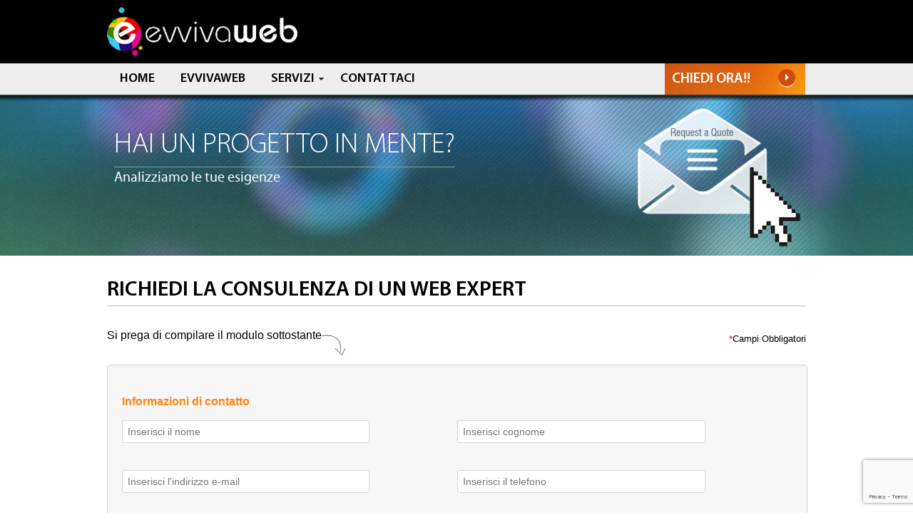

--- FILE ---
content_type: text/html; charset=UTF-8
request_url: https://www.evvivaweb.it/request-quote/
body_size: 10002
content:
<!DOCTYPE html>
<!--[if lt IE 7 ]> <html lang="it" class="ie ie6"> <![endif]-->
<!--[if IE 7 ]>    <html lang="it" class="ie ie7"> <![endif]-->
<!--[if IE 8 ]>    <html lang="it" class="ie ie8"> <![endif]-->
<!--[if IE 9 ]>    <html lang="it" class="ie ie9"> <![endif]-->
<!--[if (gt IE 9)|!(IE)]><!-->
<html dir="ltr" lang="it-IT" prefix="og: https://ogp.me/ns#">
<!--<![endif]-->
<head>
<meta charset="UTF-8" />
<title>Richiedi la Consulenza di un Web Expert - evvivaweb.it</title>
<!-- Mobile Specific Metas
  ================================================== -->
<meta http-equiv="Content-Type" content="text/html; charset=UTF-8" />
<meta name="viewport" content="width=device-width, initial-scale=1.0, maximum-scale=1.0" />
<!--avoid number to change in click to call for blackberry and iphone-->
<meta http-equiv="x-rim-auto-match" content="none" />


<!-- Favicons
	================================================== -->
<link rel="shortcut icon" href="images/favicon.ico" />
<link rel="apple-touch-icon" href="https://www.evvivaweb.it/wp-content/themes/nbn_evvia/images/apple-touch-icon.png" />
<link rel="apple-touch-icon" sizes="72x72" href="https://www.evvivaweb.it/wp-content/themes/nbn_evvia/images/apple-touch-icon-72x72.png" />
<link rel="apple-touch-icon" sizes="114x114" href="https://www.evvivaweb.it/wp-content/themes/nbn_evvia/images/apple-touch-icon-114x114.png" />

<!--[if lt IE 9]>
	<script src="https://html5shim.googlecode.com/svn/trunk/html5.js"></script>
<![endif]-->
	
<link rel="profile" href="https://gmpg.org/xfn/11" />
<link rel="stylesheet" type="text/css" media="all" href="https://www.evvivaweb.it/wp-content/themes/nbn_evvia/style.css" />
<link rel="pingback" href="https://www.evvivaweb.it/xmlrpc.php" />

<link rel="stylesheet" href="https://www.evvivaweb.it/wp-content/themes/nbn_evvia/css/style.css" />
<link rel="stylesheet" href="https://www.evvivaweb.it/wp-content/themes/nbn_evvia/css/skelton.css" />
<link rel="stylesheet" href="https://www.evvivaweb.it/wp-content/themes/nbn_evvia/css/flexslider.css" type="text/css" media="screen" />
<link rel="stylesheet" href="https://www.evvivaweb.it/wp-content/themes/nbn_evvia/css/mediaquery.css" />
<!--[if lte IE 7]>
     <link rel="stylesheet" href="https://www.evvivaweb.it/wp-content/themes/nbn_evvia/css/ie7.css" type="text/css">
      <![endif]-->
<!-- js
  ================================================== -->
<script src="https://ajax.googleapis.com/ajax/libs/jquery/1/jquery.min.js"></script>
<!-- jQuery -->
<script src="https://www.evvivaweb.it/wp-content/themes/nbn_evvia/js/jquery.min.js"></script>
<!-- FlexSlider -->
<script src="https://www.evvivaweb.it/wp-content/themes/nbn_evvia/js/jquery.flexslider.js"></script>
<script type="text/javascript">
    
   $(window).load(function(){
	   // Can also be used with $(document).ready()
   
  $('#mainslider').flexslider({
	 
	 animation: "slide",
	animationLoop: true,
	controlNav: true,
	directionNav: false  
	
  });

    });
  </script>


		<!-- All in One SEO 4.9.3 - aioseo.com -->
	<meta name="description" content="Scegli il Servizio______Sito WebSito E-COMMERCESviluppo applicazioniAPP MobileMarketing per i motori di ricercaSocial Media MarketingGenerazione Contenuti Maggiori dettagli Δ" />
	<meta name="robots" content="max-image-preview:large" />
	<link rel="canonical" href="https://www.evvivaweb.it/request-quote/" />
	<meta name="generator" content="All in One SEO (AIOSEO) 4.9.3" />
		<meta property="og:locale" content="it_IT" />
		<meta property="og:site_name" content="evvivaweb.it - La Web Agency col sorriso a misura del tuo Business" />
		<meta property="og:type" content="activity" />
		<meta property="og:title" content="Richiedi la Consulenza di un Web Expert - evvivaweb.it" />
		<meta property="og:description" content="Scegli il Servizio______Sito WebSito E-COMMERCESviluppo applicazioniAPP MobileMarketing per i motori di ricercaSocial Media MarketingGenerazione Contenuti Maggiori dettagli Δ" />
		<meta property="og:url" content="https://www.evvivaweb.it/request-quote/" />
		<meta name="twitter:card" content="summary" />
		<meta name="twitter:title" content="Richiedi la Consulenza di un Web Expert - evvivaweb.it" />
		<meta name="twitter:description" content="Scegli il Servizio______Sito WebSito E-COMMERCESviluppo applicazioniAPP MobileMarketing per i motori di ricercaSocial Media MarketingGenerazione Contenuti Maggiori dettagli Δ" />
		<script type="application/ld+json" class="aioseo-schema">
			{"@context":"https:\/\/schema.org","@graph":[{"@type":"BreadcrumbList","@id":"https:\/\/www.evvivaweb.it\/request-quote\/#breadcrumblist","itemListElement":[{"@type":"ListItem","@id":"https:\/\/www.evvivaweb.it#listItem","position":1,"name":"Home","item":"https:\/\/www.evvivaweb.it","nextItem":{"@type":"ListItem","@id":"https:\/\/www.evvivaweb.it\/request-quote\/#listItem","name":"Richiedi la Consulenza di un Web Expert"}},{"@type":"ListItem","@id":"https:\/\/www.evvivaweb.it\/request-quote\/#listItem","position":2,"name":"Richiedi la Consulenza di un Web Expert","previousItem":{"@type":"ListItem","@id":"https:\/\/www.evvivaweb.it#listItem","name":"Home"}}]},{"@type":"Organization","@id":"https:\/\/www.evvivaweb.it\/#organization","name":"evvivaweb.it","description":"La Web Agency col sorriso a misura del tuo Business","url":"https:\/\/www.evvivaweb.it\/"},{"@type":"WebPage","@id":"https:\/\/www.evvivaweb.it\/request-quote\/#webpage","url":"https:\/\/www.evvivaweb.it\/request-quote\/","name":"Richiedi la Consulenza di un Web Expert - evvivaweb.it","description":"Scegli il Servizio______Sito WebSito E-COMMERCESviluppo applicazioniAPP MobileMarketing per i motori di ricercaSocial Media MarketingGenerazione Contenuti Maggiori dettagli \u0394","inLanguage":"it-IT","isPartOf":{"@id":"https:\/\/www.evvivaweb.it\/#website"},"breadcrumb":{"@id":"https:\/\/www.evvivaweb.it\/request-quote\/#breadcrumblist"},"datePublished":"2013-05-31T09:17:47+02:00","dateModified":"2024-05-20T17:29:42+02:00"},{"@type":"WebSite","@id":"https:\/\/www.evvivaweb.it\/#website","url":"https:\/\/www.evvivaweb.it\/","name":"evvivaweb.it","description":"La Web Agency col sorriso a misura del tuo Business","inLanguage":"it-IT","publisher":{"@id":"https:\/\/www.evvivaweb.it\/#organization"}}]}
		</script>
		<!-- All in One SEO -->

<link rel='dns-prefetch' href='//secure.gravatar.com' />
<link rel='dns-prefetch' href='//www.googletagmanager.com' />
<link rel='dns-prefetch' href='//stats.wp.com' />
<link rel='dns-prefetch' href='//v0.wordpress.com' />
<link rel='dns-prefetch' href='//widgets.wp.com' />
<link rel='dns-prefetch' href='//s0.wp.com' />
<link rel='dns-prefetch' href='//0.gravatar.com' />
<link rel='dns-prefetch' href='//1.gravatar.com' />
<link rel='dns-prefetch' href='//2.gravatar.com' />
<link rel='preconnect' href='//c0.wp.com' />
<link rel='preconnect' href='//i0.wp.com' />
<link rel="alternate" type="application/rss+xml" title="evvivaweb.it &raquo; Feed" href="https://www.evvivaweb.it/feed/" />
<link rel="alternate" type="application/rss+xml" title="evvivaweb.it &raquo; Feed dei commenti" href="https://www.evvivaweb.it/comments/feed/" />
<link rel="alternate" title="oEmbed (JSON)" type="application/json+oembed" href="https://www.evvivaweb.it/wp-json/oembed/1.0/embed?url=https%3A%2F%2Fwww.evvivaweb.it%2Frequest-quote%2F" />
<link rel="alternate" title="oEmbed (XML)" type="text/xml+oembed" href="https://www.evvivaweb.it/wp-json/oembed/1.0/embed?url=https%3A%2F%2Fwww.evvivaweb.it%2Frequest-quote%2F&#038;format=xml" />
<style id='wp-img-auto-sizes-contain-inline-css' type='text/css'>
img:is([sizes=auto i],[sizes^="auto," i]){contain-intrinsic-size:3000px 1500px}
/*# sourceURL=wp-img-auto-sizes-contain-inline-css */
</style>
<style id='wp-block-library-inline-css' type='text/css'>
:root{--wp-block-synced-color:#7a00df;--wp-block-synced-color--rgb:122,0,223;--wp-bound-block-color:var(--wp-block-synced-color);--wp-editor-canvas-background:#ddd;--wp-admin-theme-color:#007cba;--wp-admin-theme-color--rgb:0,124,186;--wp-admin-theme-color-darker-10:#006ba1;--wp-admin-theme-color-darker-10--rgb:0,107,160.5;--wp-admin-theme-color-darker-20:#005a87;--wp-admin-theme-color-darker-20--rgb:0,90,135;--wp-admin-border-width-focus:2px}@media (min-resolution:192dpi){:root{--wp-admin-border-width-focus:1.5px}}.wp-element-button{cursor:pointer}:root .has-very-light-gray-background-color{background-color:#eee}:root .has-very-dark-gray-background-color{background-color:#313131}:root .has-very-light-gray-color{color:#eee}:root .has-very-dark-gray-color{color:#313131}:root .has-vivid-green-cyan-to-vivid-cyan-blue-gradient-background{background:linear-gradient(135deg,#00d084,#0693e3)}:root .has-purple-crush-gradient-background{background:linear-gradient(135deg,#34e2e4,#4721fb 50%,#ab1dfe)}:root .has-hazy-dawn-gradient-background{background:linear-gradient(135deg,#faaca8,#dad0ec)}:root .has-subdued-olive-gradient-background{background:linear-gradient(135deg,#fafae1,#67a671)}:root .has-atomic-cream-gradient-background{background:linear-gradient(135deg,#fdd79a,#004a59)}:root .has-nightshade-gradient-background{background:linear-gradient(135deg,#330968,#31cdcf)}:root .has-midnight-gradient-background{background:linear-gradient(135deg,#020381,#2874fc)}:root{--wp--preset--font-size--normal:16px;--wp--preset--font-size--huge:42px}.has-regular-font-size{font-size:1em}.has-larger-font-size{font-size:2.625em}.has-normal-font-size{font-size:var(--wp--preset--font-size--normal)}.has-huge-font-size{font-size:var(--wp--preset--font-size--huge)}.has-text-align-center{text-align:center}.has-text-align-left{text-align:left}.has-text-align-right{text-align:right}.has-fit-text{white-space:nowrap!important}#end-resizable-editor-section{display:none}.aligncenter{clear:both}.items-justified-left{justify-content:flex-start}.items-justified-center{justify-content:center}.items-justified-right{justify-content:flex-end}.items-justified-space-between{justify-content:space-between}.screen-reader-text{border:0;clip-path:inset(50%);height:1px;margin:-1px;overflow:hidden;padding:0;position:absolute;width:1px;word-wrap:normal!important}.screen-reader-text:focus{background-color:#ddd;clip-path:none;color:#444;display:block;font-size:1em;height:auto;left:5px;line-height:normal;padding:15px 23px 14px;text-decoration:none;top:5px;width:auto;z-index:100000}html :where(.has-border-color){border-style:solid}html :where([style*=border-top-color]){border-top-style:solid}html :where([style*=border-right-color]){border-right-style:solid}html :where([style*=border-bottom-color]){border-bottom-style:solid}html :where([style*=border-left-color]){border-left-style:solid}html :where([style*=border-width]){border-style:solid}html :where([style*=border-top-width]){border-top-style:solid}html :where([style*=border-right-width]){border-right-style:solid}html :where([style*=border-bottom-width]){border-bottom-style:solid}html :where([style*=border-left-width]){border-left-style:solid}html :where(img[class*=wp-image-]){height:auto;max-width:100%}:where(figure){margin:0 0 1em}html :where(.is-position-sticky){--wp-admin--admin-bar--position-offset:var(--wp-admin--admin-bar--height,0px)}@media screen and (max-width:600px){html :where(.is-position-sticky){--wp-admin--admin-bar--position-offset:0px}}

/*# sourceURL=wp-block-library-inline-css */
</style><style id='global-styles-inline-css' type='text/css'>
:root{--wp--preset--aspect-ratio--square: 1;--wp--preset--aspect-ratio--4-3: 4/3;--wp--preset--aspect-ratio--3-4: 3/4;--wp--preset--aspect-ratio--3-2: 3/2;--wp--preset--aspect-ratio--2-3: 2/3;--wp--preset--aspect-ratio--16-9: 16/9;--wp--preset--aspect-ratio--9-16: 9/16;--wp--preset--color--black: #000000;--wp--preset--color--cyan-bluish-gray: #abb8c3;--wp--preset--color--white: #ffffff;--wp--preset--color--pale-pink: #f78da7;--wp--preset--color--vivid-red: #cf2e2e;--wp--preset--color--luminous-vivid-orange: #ff6900;--wp--preset--color--luminous-vivid-amber: #fcb900;--wp--preset--color--light-green-cyan: #7bdcb5;--wp--preset--color--vivid-green-cyan: #00d084;--wp--preset--color--pale-cyan-blue: #8ed1fc;--wp--preset--color--vivid-cyan-blue: #0693e3;--wp--preset--color--vivid-purple: #9b51e0;--wp--preset--gradient--vivid-cyan-blue-to-vivid-purple: linear-gradient(135deg,rgb(6,147,227) 0%,rgb(155,81,224) 100%);--wp--preset--gradient--light-green-cyan-to-vivid-green-cyan: linear-gradient(135deg,rgb(122,220,180) 0%,rgb(0,208,130) 100%);--wp--preset--gradient--luminous-vivid-amber-to-luminous-vivid-orange: linear-gradient(135deg,rgb(252,185,0) 0%,rgb(255,105,0) 100%);--wp--preset--gradient--luminous-vivid-orange-to-vivid-red: linear-gradient(135deg,rgb(255,105,0) 0%,rgb(207,46,46) 100%);--wp--preset--gradient--very-light-gray-to-cyan-bluish-gray: linear-gradient(135deg,rgb(238,238,238) 0%,rgb(169,184,195) 100%);--wp--preset--gradient--cool-to-warm-spectrum: linear-gradient(135deg,rgb(74,234,220) 0%,rgb(151,120,209) 20%,rgb(207,42,186) 40%,rgb(238,44,130) 60%,rgb(251,105,98) 80%,rgb(254,248,76) 100%);--wp--preset--gradient--blush-light-purple: linear-gradient(135deg,rgb(255,206,236) 0%,rgb(152,150,240) 100%);--wp--preset--gradient--blush-bordeaux: linear-gradient(135deg,rgb(254,205,165) 0%,rgb(254,45,45) 50%,rgb(107,0,62) 100%);--wp--preset--gradient--luminous-dusk: linear-gradient(135deg,rgb(255,203,112) 0%,rgb(199,81,192) 50%,rgb(65,88,208) 100%);--wp--preset--gradient--pale-ocean: linear-gradient(135deg,rgb(255,245,203) 0%,rgb(182,227,212) 50%,rgb(51,167,181) 100%);--wp--preset--gradient--electric-grass: linear-gradient(135deg,rgb(202,248,128) 0%,rgb(113,206,126) 100%);--wp--preset--gradient--midnight: linear-gradient(135deg,rgb(2,3,129) 0%,rgb(40,116,252) 100%);--wp--preset--font-size--small: 13px;--wp--preset--font-size--medium: 20px;--wp--preset--font-size--large: 36px;--wp--preset--font-size--x-large: 42px;--wp--preset--spacing--20: 0.44rem;--wp--preset--spacing--30: 0.67rem;--wp--preset--spacing--40: 1rem;--wp--preset--spacing--50: 1.5rem;--wp--preset--spacing--60: 2.25rem;--wp--preset--spacing--70: 3.38rem;--wp--preset--spacing--80: 5.06rem;--wp--preset--shadow--natural: 6px 6px 9px rgba(0, 0, 0, 0.2);--wp--preset--shadow--deep: 12px 12px 50px rgba(0, 0, 0, 0.4);--wp--preset--shadow--sharp: 6px 6px 0px rgba(0, 0, 0, 0.2);--wp--preset--shadow--outlined: 6px 6px 0px -3px rgb(255, 255, 255), 6px 6px rgb(0, 0, 0);--wp--preset--shadow--crisp: 6px 6px 0px rgb(0, 0, 0);}:where(.is-layout-flex){gap: 0.5em;}:where(.is-layout-grid){gap: 0.5em;}body .is-layout-flex{display: flex;}.is-layout-flex{flex-wrap: wrap;align-items: center;}.is-layout-flex > :is(*, div){margin: 0;}body .is-layout-grid{display: grid;}.is-layout-grid > :is(*, div){margin: 0;}:where(.wp-block-columns.is-layout-flex){gap: 2em;}:where(.wp-block-columns.is-layout-grid){gap: 2em;}:where(.wp-block-post-template.is-layout-flex){gap: 1.25em;}:where(.wp-block-post-template.is-layout-grid){gap: 1.25em;}.has-black-color{color: var(--wp--preset--color--black) !important;}.has-cyan-bluish-gray-color{color: var(--wp--preset--color--cyan-bluish-gray) !important;}.has-white-color{color: var(--wp--preset--color--white) !important;}.has-pale-pink-color{color: var(--wp--preset--color--pale-pink) !important;}.has-vivid-red-color{color: var(--wp--preset--color--vivid-red) !important;}.has-luminous-vivid-orange-color{color: var(--wp--preset--color--luminous-vivid-orange) !important;}.has-luminous-vivid-amber-color{color: var(--wp--preset--color--luminous-vivid-amber) !important;}.has-light-green-cyan-color{color: var(--wp--preset--color--light-green-cyan) !important;}.has-vivid-green-cyan-color{color: var(--wp--preset--color--vivid-green-cyan) !important;}.has-pale-cyan-blue-color{color: var(--wp--preset--color--pale-cyan-blue) !important;}.has-vivid-cyan-blue-color{color: var(--wp--preset--color--vivid-cyan-blue) !important;}.has-vivid-purple-color{color: var(--wp--preset--color--vivid-purple) !important;}.has-black-background-color{background-color: var(--wp--preset--color--black) !important;}.has-cyan-bluish-gray-background-color{background-color: var(--wp--preset--color--cyan-bluish-gray) !important;}.has-white-background-color{background-color: var(--wp--preset--color--white) !important;}.has-pale-pink-background-color{background-color: var(--wp--preset--color--pale-pink) !important;}.has-vivid-red-background-color{background-color: var(--wp--preset--color--vivid-red) !important;}.has-luminous-vivid-orange-background-color{background-color: var(--wp--preset--color--luminous-vivid-orange) !important;}.has-luminous-vivid-amber-background-color{background-color: var(--wp--preset--color--luminous-vivid-amber) !important;}.has-light-green-cyan-background-color{background-color: var(--wp--preset--color--light-green-cyan) !important;}.has-vivid-green-cyan-background-color{background-color: var(--wp--preset--color--vivid-green-cyan) !important;}.has-pale-cyan-blue-background-color{background-color: var(--wp--preset--color--pale-cyan-blue) !important;}.has-vivid-cyan-blue-background-color{background-color: var(--wp--preset--color--vivid-cyan-blue) !important;}.has-vivid-purple-background-color{background-color: var(--wp--preset--color--vivid-purple) !important;}.has-black-border-color{border-color: var(--wp--preset--color--black) !important;}.has-cyan-bluish-gray-border-color{border-color: var(--wp--preset--color--cyan-bluish-gray) !important;}.has-white-border-color{border-color: var(--wp--preset--color--white) !important;}.has-pale-pink-border-color{border-color: var(--wp--preset--color--pale-pink) !important;}.has-vivid-red-border-color{border-color: var(--wp--preset--color--vivid-red) !important;}.has-luminous-vivid-orange-border-color{border-color: var(--wp--preset--color--luminous-vivid-orange) !important;}.has-luminous-vivid-amber-border-color{border-color: var(--wp--preset--color--luminous-vivid-amber) !important;}.has-light-green-cyan-border-color{border-color: var(--wp--preset--color--light-green-cyan) !important;}.has-vivid-green-cyan-border-color{border-color: var(--wp--preset--color--vivid-green-cyan) !important;}.has-pale-cyan-blue-border-color{border-color: var(--wp--preset--color--pale-cyan-blue) !important;}.has-vivid-cyan-blue-border-color{border-color: var(--wp--preset--color--vivid-cyan-blue) !important;}.has-vivid-purple-border-color{border-color: var(--wp--preset--color--vivid-purple) !important;}.has-vivid-cyan-blue-to-vivid-purple-gradient-background{background: var(--wp--preset--gradient--vivid-cyan-blue-to-vivid-purple) !important;}.has-light-green-cyan-to-vivid-green-cyan-gradient-background{background: var(--wp--preset--gradient--light-green-cyan-to-vivid-green-cyan) !important;}.has-luminous-vivid-amber-to-luminous-vivid-orange-gradient-background{background: var(--wp--preset--gradient--luminous-vivid-amber-to-luminous-vivid-orange) !important;}.has-luminous-vivid-orange-to-vivid-red-gradient-background{background: var(--wp--preset--gradient--luminous-vivid-orange-to-vivid-red) !important;}.has-very-light-gray-to-cyan-bluish-gray-gradient-background{background: var(--wp--preset--gradient--very-light-gray-to-cyan-bluish-gray) !important;}.has-cool-to-warm-spectrum-gradient-background{background: var(--wp--preset--gradient--cool-to-warm-spectrum) !important;}.has-blush-light-purple-gradient-background{background: var(--wp--preset--gradient--blush-light-purple) !important;}.has-blush-bordeaux-gradient-background{background: var(--wp--preset--gradient--blush-bordeaux) !important;}.has-luminous-dusk-gradient-background{background: var(--wp--preset--gradient--luminous-dusk) !important;}.has-pale-ocean-gradient-background{background: var(--wp--preset--gradient--pale-ocean) !important;}.has-electric-grass-gradient-background{background: var(--wp--preset--gradient--electric-grass) !important;}.has-midnight-gradient-background{background: var(--wp--preset--gradient--midnight) !important;}.has-small-font-size{font-size: var(--wp--preset--font-size--small) !important;}.has-medium-font-size{font-size: var(--wp--preset--font-size--medium) !important;}.has-large-font-size{font-size: var(--wp--preset--font-size--large) !important;}.has-x-large-font-size{font-size: var(--wp--preset--font-size--x-large) !important;}
/*# sourceURL=global-styles-inline-css */
</style>

<style id='classic-theme-styles-inline-css' type='text/css'>
/*! This file is auto-generated */
.wp-block-button__link{color:#fff;background-color:#32373c;border-radius:9999px;box-shadow:none;text-decoration:none;padding:calc(.667em + 2px) calc(1.333em + 2px);font-size:1.125em}.wp-block-file__button{background:#32373c;color:#fff;text-decoration:none}
/*# sourceURL=/wp-includes/css/classic-themes.min.css */
</style>
<link rel='stylesheet' id='contact-form-7-css' href='https://www.evvivaweb.it/wp-content/plugins/contact-form-7/includes/css/styles.css?ver=6.1.4' type='text/css' media='all' />
<style id='dominant-color-styles-inline-css' type='text/css'>
img[data-dominant-color]:not(.has-transparency) { background-color: var(--dominant-color); }
/*# sourceURL=dominant-color-styles-inline-css */
</style>
<link rel='stylesheet' id='jetpack_likes-css' href='https://c0.wp.com/p/jetpack/15.4/modules/likes/style.css' type='text/css' media='all' />
<link rel='stylesheet' id='sharedaddy-css' href='https://c0.wp.com/p/jetpack/15.4/modules/sharedaddy/sharing.css' type='text/css' media='all' />
<link rel='stylesheet' id='social-logos-css' href='https://c0.wp.com/p/jetpack/15.4/_inc/social-logos/social-logos.min.css' type='text/css' media='all' />

<!-- Snippet del tag Google (gtag.js) aggiunto da Site Kit -->
<!-- Snippet Google Analytics aggiunto da Site Kit -->
<script type="text/javascript" src="https://www.googletagmanager.com/gtag/js?id=GT-T5N3FK5" id="google_gtagjs-js" async></script>
<script type="text/javascript" id="google_gtagjs-js-after">
/* <![CDATA[ */
window.dataLayer = window.dataLayer || [];function gtag(){dataLayer.push(arguments);}
gtag("set","linker",{"domains":["www.evvivaweb.it"]});
gtag("js", new Date());
gtag("set", "developer_id.dZTNiMT", true);
gtag("config", "GT-T5N3FK5");
//# sourceURL=google_gtagjs-js-after
/* ]]> */
</script>
<link rel="https://api.w.org/" href="https://www.evvivaweb.it/wp-json/" /><link rel="alternate" title="JSON" type="application/json" href="https://www.evvivaweb.it/wp-json/wp/v2/pages/888" /><link rel="EditURI" type="application/rsd+xml" title="RSD" href="https://www.evvivaweb.it/xmlrpc.php?rsd" />
<meta name="generator" content="auto-sizes 1.7.0">
<meta name="generator" content="dominant-color-images 1.2.0">
<meta name="generator" content="Site Kit by Google 1.170.0" /><meta name="generator" content="performance-lab 4.0.1; plugins: auto-sizes, dominant-color-images, embed-optimizer, performant-translations, speculation-rules, webp-uploads">
<meta name="generator" content="performant-translations 1.2.0">
<meta name="generator" content="webp-uploads 2.6.1">
	<style>img#wpstats{display:none}</style>
		<meta name="generator" content="speculation-rules 1.6.0">
<meta name="generator" content="optimization-detective 1.0.0-beta3">
<meta name="generator" content="embed-optimizer 1.0.0-beta3">
<link rel="icon" href="https://i0.wp.com/www.evvivaweb.it/wp-content/uploads/2019/04/cropped-Logo-EVVIVAWEB.png?fit=32%2C32&#038;ssl=1" sizes="32x32" />
<link rel="icon" href="https://i0.wp.com/www.evvivaweb.it/wp-content/uploads/2019/04/cropped-Logo-EVVIVAWEB.png?fit=192%2C192&#038;ssl=1" sizes="192x192" />
<link rel="apple-touch-icon" href="https://i0.wp.com/www.evvivaweb.it/wp-content/uploads/2019/04/cropped-Logo-EVVIVAWEB.png?fit=180%2C180&#038;ssl=1" />
<meta name="msapplication-TileImage" content="https://i0.wp.com/www.evvivaweb.it/wp-content/uploads/2019/04/cropped-Logo-EVVIVAWEB.png?fit=270%2C270&#038;ssl=1" />
</head>

<body data-rsssl=1 class="wp-singular page-template page-template-temp-request-quote page-template-temp-request-quote-php page page-id-888 wp-custom-logo wp-theme-nbn_evvia">





<!-- Wrapper creates a static width layout and wrappes all content therein -->
<div id="wrapper">
	<!-- start header -->
	<header id="header">

		<div class="inner_container">

		<div id="logo"><a href="https://www.evvivaweb.it">evvivaweb</a></div>
		<div class="header-right">
<!--		<section class="tel">+393334001842<span class="connect"></span><br> -->

		<!-- span class="mail"> Email: <a href="mailto:info@evvivaweb.it">info@evvivaweb.it</a> </span --> </section>
<!--		<section class="fl">
		 <span><a href="https://www.evvivaweb.it/"><img src="https://www.evvivaweb.it/wp-content/themes/nbn_evvia/images/icon1.png" alt='' title='' /></a></span> <span><a href="http://www.evvivaweb.com/"><img src="https://www.evvivaweb.it/wp-content/themes/nbn_evvia/images/icon2.png" alt='' title='' /></a></span> 
		</section> -->
		</div>
		</div>
		<div class="clr"></div>
	</header> 
	<div class="clr"></div>
    <nav id="topbar">
    <div class="inner_container">
    <div class="clickhere"><a href="#" class="toggleMenu" style="display: none;">Menu</a></div>
	<div class="menu-top_menu-container"><ul id="menu-top_menu" class="nav"><li id="menu-item-1469" class="menu-item menu-item-type-custom menu-item-object-custom menu-item-home menu-item-1469"><a href="https://www.evvivaweb.it/">HOME</a></li>
<li id="menu-item-901" class="menu-item menu-item-type-post_type menu-item-object-page menu-item-901"><a href="https://www.evvivaweb.it/about-us/">EVVIVAWEB</a></li>
<li id="menu-item-902" class="menu-item menu-item-type-post_type menu-item-object-page menu-item-has-children menu-item-902"><a href="https://www.evvivaweb.it/services/">Servizi</a>
<ul class="sub-menu">
	<li id="menu-item-903" class="menu-item menu-item-type-post_type menu-item-object-page menu-item-has-children menu-item-903"><a href="https://www.evvivaweb.it/services/seo-search-engine-optimization/">SEO – Ottimizzazione per i Motori di Ricerca</a>
	<ul class="sub-menu">
		<li id="menu-item-904" class="menu-item menu-item-type-post_type menu-item-object-page menu-item-904"><a href="https://www.evvivaweb.it/services/seo-search-engine-optimization/guaranteed-seo/">SEO Garantito</a></li>
		<li id="menu-item-905" class="menu-item menu-item-type-post_type menu-item-object-page menu-item-905"><a href="https://www.evvivaweb.it/services/seo-search-engine-optimization/seo-consulting-company/">Consulenza SEO</a></li>
	</ul>
</li>
	<li id="menu-item-906" class="menu-item menu-item-type-post_type menu-item-object-page menu-item-has-children menu-item-906"><a href="https://www.evvivaweb.it/services/ppc-pay-per-click/">PPC – Pay Per Click (Paga Per Click)</a>
	<ul class="sub-menu">
		<li id="menu-item-907" class="menu-item menu-item-type-post_type menu-item-object-page menu-item-907"><a href="https://www.evvivaweb.it/services/ppc-pay-per-click/search-advertising-display/">Search Advertising Display</a></li>
		<li id="menu-item-908" class="menu-item menu-item-type-post_type menu-item-object-page menu-item-908"><a href="https://www.evvivaweb.it/services/ppc-pay-per-click/google-bing-yahoo/">Google, Bing, Yahoo</a></li>
	</ul>
</li>
	<li id="menu-item-909" class="menu-item menu-item-type-post_type menu-item-object-page menu-item-909"><a href="https://www.evvivaweb.it/services/email-marketing/">Email Marketing</a></li>
	<li id="menu-item-910" class="menu-item menu-item-type-post_type menu-item-object-page menu-item-has-children menu-item-910"><a href="https://www.evvivaweb.it/services/link-building/">Link Building</a>
	<ul class="sub-menu">
		<li id="menu-item-911" class="menu-item menu-item-type-post_type menu-item-object-page menu-item-911"><a href="https://www.evvivaweb.it/services/link-building/directory-submission/">Directory Submission</a></li>
		<li id="menu-item-913" class="menu-item menu-item-type-post_type menu-item-object-page menu-item-913"><a href="https://www.evvivaweb.it/services/link-building/forum-posting/">Forum Posting</a></li>
		<li id="menu-item-914" class="menu-item menu-item-type-post_type menu-item-object-page menu-item-914"><a href="https://www.evvivaweb.it/services/link-building/social-bookmarking/">Social Bookmarking</a></li>
	</ul>
</li>
	<li id="menu-item-915" class="menu-item menu-item-type-post_type menu-item-object-page menu-item-has-children menu-item-915"><a href="https://www.evvivaweb.it/services/social-media-optimization/">SMO- Social Media Optimization</a>
	<ul class="sub-menu">
		<li id="menu-item-916" class="menu-item menu-item-type-post_type menu-item-object-page menu-item-916"><a href="https://www.evvivaweb.it/services/social-media-optimization/fan-page-creation/">Fan-Page Creation</a></li>
		<li id="menu-item-917" class="menu-item menu-item-type-post_type menu-item-object-page menu-item-917"><a href="https://www.evvivaweb.it/services/social-media-optimization/profile-creation/">Profile Creation</a></li>
		<li id="menu-item-918" class="menu-item menu-item-type-post_type menu-item-object-page menu-item-918"><a href="https://www.evvivaweb.it/services/social-media-optimization/video-submission/">Video Submission</a></li>
	</ul>
</li>
	<li id="menu-item-919" class="menu-item menu-item-type-post_type menu-item-object-page menu-item-has-children menu-item-919"><a href="https://www.evvivaweb.it/services/content-writing/">Content Writing</a>
	<ul class="sub-menu">
		<li id="menu-item-920" class="menu-item menu-item-type-post_type menu-item-object-page menu-item-920"><a href="https://www.evvivaweb.it/services/content-writing/seo-friendly-content-writing/">SEO Friendly Content Writing</a></li>
	</ul>
</li>
	<li id="menu-item-921" class="menu-item menu-item-type-post_type menu-item-object-page menu-item-has-children menu-item-921"><a href="https://www.evvivaweb.it/services/web-design/">Web Design</a>
	<ul class="sub-menu">
		<li id="menu-item-922" class="menu-item menu-item-type-post_type menu-item-object-page menu-item-922"><a href="https://www.evvivaweb.it/services/web-design/graphic-design/">Graphic Design</a></li>
		<li id="menu-item-923" class="menu-item menu-item-type-post_type menu-item-object-page menu-item-923"><a href="https://www.evvivaweb.it/services/web-design/html5-development/">HTML5 Development</a></li>
		<li id="menu-item-924" class="menu-item menu-item-type-post_type menu-item-object-page menu-item-924"><a href="https://www.evvivaweb.it/services/web-design/responsive-design/">Responsive Design</a></li>
		<li id="menu-item-925" class="menu-item menu-item-type-post_type menu-item-object-page menu-item-925"><a href="https://www.evvivaweb.it/services/web-design/seo-friendly-web-design/">SEO Friendly Web Design</a></li>
		<li id="menu-item-926" class="menu-item menu-item-type-post_type menu-item-object-page menu-item-926"><a href="https://www.evvivaweb.it/services/web-design/flash-animation/">Flash Animation</a></li>
	</ul>
</li>
	<li id="menu-item-927" class="menu-item menu-item-type-post_type menu-item-object-page menu-item-has-children menu-item-927"><a href="https://www.evvivaweb.it/services/ecommerce/">E-Commerce</a>
	<ul class="sub-menu">
		<li id="menu-item-928" class="menu-item menu-item-type-post_type menu-item-object-page menu-item-928"><a href="https://www.evvivaweb.it/services/ecommerce/x-cart-ecommerce/">X-Cart eCommerce</a></li>
		<li id="menu-item-929" class="menu-item menu-item-type-post_type menu-item-object-page menu-item-has-children menu-item-929"><a href="https://www.evvivaweb.it/services/ecommerce/magento-ecommerce/">Magento eCommerce</a>
		<ul class="sub-menu">
			<li id="menu-item-930" class="menu-item menu-item-type-post_type menu-item-object-page menu-item-930"><a href="https://www.evvivaweb.it/services/ecommerce/magento-ecommerce/psd-pdf-ai-html-cms-to-magento/">PSD to Magento</a></li>
		</ul>
</li>
	</ul>
</li>
	<li id="menu-item-931" class="menu-item menu-item-type-post_type menu-item-object-page menu-item-has-children menu-item-931"><a href="https://www.evvivaweb.it/services/open-source-development/">Open Source Development</a>
	<ul class="sub-menu">
		<li id="menu-item-1015" class="menu-item menu-item-type-post_type menu-item-object-page menu-item-1015"><a href="https://www.evvivaweb.it/services/open-source-development/joomla/">Joomla</a></li>
	</ul>
</li>
	<li id="menu-item-1000" class="menu-item menu-item-type-post_type menu-item-object-page menu-item-has-children menu-item-1000"><a href="https://www.evvivaweb.it/services/mobile/">Mobile</a>
	<ul class="sub-menu">
		<li id="menu-item-1009" class="menu-item menu-item-type-post_type menu-item-object-page menu-item-1009"><a href="https://www.evvivaweb.it/services/mobile/android/">Android</a></li>
		<li id="menu-item-1011" class="menu-item menu-item-type-post_type menu-item-object-page menu-item-1011"><a href="https://www.evvivaweb.it/services/mobile/ipad/">Ipad</a></li>
		<li id="menu-item-1012" class="menu-item menu-item-type-post_type menu-item-object-page menu-item-1012"><a href="https://www.evvivaweb.it/services/mobile/iphone/">Iphone</a></li>
	</ul>
</li>
</ul>
</li>
<li id="menu-item-933" class="menu-item menu-item-type-post_type menu-item-object-page menu-item-933"><a href="https://www.evvivaweb.it/contact-us/">Contattaci</a></li>
</ul></div>  	
  
    <a class="enquire" href="https://www.evvivaweb.it/request-quote/">CHIEDI ORA!!</a>
    </div>
     <div class="clr"></div>
    </nav>
	<!-- end header -->
<!-- slider start-->
<div class="clr"></div>
<div class="slide_bg">
  <div class="innerslidecenterbg">
    <div class="inner_container">
      <div class="enquire_slide common_slide"> <img src="https://www.evvivaweb.it/wp-content/themes/nbn_evvia/images/enquire_slide.png" alt="Enquiry">
        <div class="slide-caption">
          <p><dfn>Hai un progetto in mente?</dfn></p>
          <span>Analizziamo le tue esigenze</span> </div>
      </div>
      <div class="clr"></div>
    </div>
  </div>
</div>
<div class="clr"></div>
<!--midcontainer start-->
<div class="inner_container">
  <div class="container">
    <article class="service_block">
      <h3>Richiedi la Consulenza di un Web Expert</h3>
      <h5><p class="fill">Si prega di compilare il modulo sottostante</p><p class="compul"><span>*</span>Campi Obbligatori</p></h5>
      <div class="enquireform">
      <h4>Informazioni di contatto</h4>
	
<div class="wpcf7 no-js" id="wpcf7-f890-o2" lang="en-US" dir="ltr" data-wpcf7-id="890">
<div class="screen-reader-response"><p role="status" aria-live="polite" aria-atomic="true"></p> <ul></ul></div>
<form action="/request-quote/#wpcf7-f890-o2" method="post" class="wpcf7-form init" aria-label="Contact form" novalidate="novalidate" data-status="init">
<fieldset class="hidden-fields-container"><input type="hidden" name="_wpcf7" value="890" /><input type="hidden" name="_wpcf7_version" value="6.1.4" /><input type="hidden" name="_wpcf7_locale" value="en_US" /><input type="hidden" name="_wpcf7_unit_tag" value="wpcf7-f890-o2" /><input type="hidden" name="_wpcf7_container_post" value="0" /><input type="hidden" name="_wpcf7_posted_data_hash" value="" /><input type="hidden" name="_wpcf7_recaptcha_response" value="" />
</fieldset>
<ul id="Richiesta quotazione">
	<li>
		<p><span class="wpcf7-form-control-wrap" data-name="your_name"><input size="40" maxlength="400" class="wpcf7-form-control wpcf7-text wpcf7-validates-as-required" autocomplete="given-name" aria-required="true" aria-invalid="false" placeholder="Inserisci il nome" value="" type="text" name="your_name" /></span>
		</p>
	</li>
	<li>
		<p><span class="wpcf7-form-control-wrap" data-name="your_surname"><input size="40" maxlength="400" class="wpcf7-form-control wpcf7-text wpcf7-validates-as-required" autocomplete="family-name" aria-required="true" aria-invalid="false" placeholder="Inserisci cognome" value="" type="text" name="your_surname" /></span>
		</p>
	</li>
	<li>
		<p><span class="wpcf7-form-control-wrap" data-name="email"><input size="40" maxlength="400" class="wpcf7-form-control wpcf7-email wpcf7-validates-as-required wpcf7-text wpcf7-validates-as-email" autocomplete="email" aria-required="true" aria-invalid="false" placeholder="Inserisci l&#039;indirizzo e-mail" value="" type="email" name="email" /></span>
		</p>
	</li>
	<li>
		<p><span class="wpcf7-form-control-wrap" data-name="phone"><input size="40" maxlength="400" class="wpcf7-form-control wpcf7-tel wpcf7-validates-as-required wpcf7-text wpcf7-validates-as-tel" autocomplete="tel" aria-required="true" aria-invalid="false" placeholder="Inserisci il telefono" value="" type="tel" name="phone" /></span>
		</p>
	</li>
	<li>
		<p><span class="wpcf7-form-control-wrap" data-name="company"><input size="40" maxlength="400" class="wpcf7-form-control wpcf7-text" autocomplete="organization" aria-invalid="false" placeholder="Inserisci azienda" value="" type="text" name="company" /></span>
		</p>
	</li>
	<li>
		<p><span class="wpcf7-form-control-wrap" data-name="website"><input size="40" maxlength="400" class="wpcf7-form-control wpcf7-url wpcf7-text wpcf7-validates-as-url website" autocomplete="url" aria-invalid="false" placeholder="www.miosito.it" value="" type="url" name="website" /></span>
		</p>
	</li>
	<li>
		<p><span class="wpcf7-form-control-wrap" data-name="Servizio_Web"><select class="wpcf7-form-control wpcf7-select" aria-invalid="false" name="Servizio_Web"><option value="Scegli il Servizio">Scegli il Servizio</option><option value="______">______</option><option value="Sito Web">Sito Web</option><option value="Sito E-COMMERCE">Sito E-COMMERCE</option><option value="Sviluppo applicazioni">Sviluppo applicazioni</option><option value="APP Mobile">APP Mobile</option><option value="Marketing per i motori di ricerca">Marketing per i motori di ricerca</option><option value="Social Media Marketing">Social Media Marketing</option><option value="Generazione Contenuti">Generazione Contenuti</option></select></span>
		</p>
	</li>
<div class="wpcf7-response-output" aria-hidden="true"></div>
</ul>
<h4><br />
Maggiori dettagli
</h4>
<p><br />
<span class="wpcf7-form-control-wrap" data-name="message"><textarea cols="40" rows="10" maxlength="2000" class="wpcf7-form-control wpcf7-textarea" aria-invalid="false" name="message"></textarea></span>
</p>
<p style="color:#000;">
</p>
<p><input type="hidden" name="_wpcf7_captcha_challenge_captcha-193" value="782923014" /><img class="wpcf7-form-control wpcf7-captchac wpcf7-captcha-captcha-193" width="72" height="24" alt="captcha" src="https://www.evvivaweb.it/wp-content/uploads/wpcf7_captcha/782923014.png" />
</p>
<p><span class="wpcf7-form-control-wrap" data-name="captcha-193"><input size="40" class="wpcf7-form-control wpcf7-captchar" autocomplete="off" aria-invalid="false" value="" type="text" name="captcha-193" /></span>
</p>
<p align="center"><br />
<input class="wpcf7-form-control wpcf7-submit has-spinner" type="submit" value="Invia Richiesta" />
</p><p style="display: none !important;" class="akismet-fields-container" data-prefix="_wpcf7_ak_"><label>&#916;<textarea name="_wpcf7_ak_hp_textarea" cols="45" rows="8" maxlength="100"></textarea></label><input type="hidden" id="ak_js_2" name="_wpcf7_ak_js" value="185"/><script>document.getElementById( "ak_js_2" ).setAttribute( "value", ( new Date() ).getTime() );</script></p>
</form>
</div>
     
      </div>
      <p class="enquiredetail">Contattateci oggi stesso per saperne di più sui nostri servizi per il web. Vi risponderemo entro 24 ore!!</p>
    </article>
  </div>
  <div class="clr"></div>
</div>
<!--midcontainer end-->
<div class="clr"></div>
<!--WPFC_FOOTER_START--><!--midcontainer start-->
<div class="clr"></div>
<!--prefooter start-->
<aside id="prefooter">
  <div class="inner_container">
    <div class="container">
      <section class="c-one-fifth">
        <h4>Helpful Links</h4>
	<div class="footer-flink"><ul id="menu-footer1" class=""><li id="menu-item-779" class="menu-item menu-item-type-post_type menu-item-object-page menu-item-779"><a href="https://www.evvivaweb.it/about-us/">EVVIVAWEB</a></li>
<li id="menu-item-781" class="menu-item menu-item-type-post_type menu-item-object-page menu-item-781"><a href="https://www.evvivaweb.it/contact-us/">Contattaci</a></li>
</ul></div>      </section>
	
      <section class="c-one-third">
        <h4>Services</h4>
     
	<div class="footer-flink"><ul id="menu-top_menu-1" class=""><li class="menu-item menu-item-type-post_type menu-item-object-page menu-item-903"><a href="https://www.evvivaweb.it/services/seo-search-engine-optimization/">SEO – Ottimizzazione per i Motori di Ricerca</a></li>
<li class="menu-item menu-item-type-post_type menu-item-object-page menu-item-906"><a href="https://www.evvivaweb.it/services/ppc-pay-per-click/">PPC – Pay Per Click (Paga Per Click)</a></li>
<li class="menu-item menu-item-type-post_type menu-item-object-page menu-item-909"><a href="https://www.evvivaweb.it/services/email-marketing/">Email Marketing</a></li>
<li class="menu-item menu-item-type-post_type menu-item-object-page menu-item-910"><a href="https://www.evvivaweb.it/services/link-building/">Link Building</a></li>
<li class="menu-item menu-item-type-post_type menu-item-object-page menu-item-915"><a href="https://www.evvivaweb.it/services/social-media-optimization/">SMO- Social Media Optimization</a></li>
<li class="menu-item menu-item-type-post_type menu-item-object-page menu-item-919"><a href="https://www.evvivaweb.it/services/content-writing/">Content Writing</a></li>
<li class="menu-item menu-item-type-post_type menu-item-object-page menu-item-921"><a href="https://www.evvivaweb.it/services/web-design/">Web Design</a></li>
<li class="menu-item menu-item-type-post_type menu-item-object-page menu-item-927"><a href="https://www.evvivaweb.it/services/ecommerce/">E-Commerce</a></li>
<li class="menu-item menu-item-type-post_type menu-item-object-page menu-item-931"><a href="https://www.evvivaweb.it/services/open-source-development/">Open Source Development</a></li>
<li class="menu-item menu-item-type-post_type menu-item-object-page menu-item-1000"><a href="https://www.evvivaweb.it/services/mobile/">Mobile</a></li>
</ul></div>      </section>
       <section class="c-one-third">
        
      <div style="width:200px;"></div>
      </section>
      <section class="c-one-fifth">
      <h4>Social Media</h4>
        <ul class="sociallinks">
          
          <li class="facebook"><a href="https://www.facebook.com/pages/evvivawebcom/468123736580954" target="_blank">Facebook</a></li>
          <li class="twitter"><a href="#">Twitter</a></li>
          <li class="linkedin"><a href="#">LinkedIn</a></li>
         
        </ul>
      </section>
    </div>
    <footer id="footer">
  
    
    <!-- Copyright --> 
    <span class="copyright"><img src="https://www.evvivaweb.it/wp-content/themes/nbn_evvia/images/logo.png" alt="Evvivaweb"><br>
&copy; Copyright 2024 evvivaweb. All Rights Reserved.</span> 
    <!-- /Copyright -->
    <!-- div class="footer_link">
    Connect with us: <a href="mailto:info@evvivaweb.it"><img alt="Email" src="https://www.evvivaweb.it/wp-content/themes/nbn_evvia/images/mail_icon.png"> Email</a> <dfn><a class="mobile_tel" href="tel:+393334001842"><img alt="Contact" src="https://www.evvivaweb.it/wp-content/themes/nbn_evvia/images/phone_icon.png"> (+39) 333 400 1842</a><span class="connect"><img src="https://www.evvivaweb.it/wp-content/themes/nbn_evvia/images/phone_icon.png" alt="Phone"> (+39) 333 400 1842</span></dfn>
</div -->
    <div class="clr"></div>

</footer>
  </div>
</aside>
<!--prefooter end--> 
<!--footer start-->

<!-- leave WordPress footer function, this is required by the WordPress system and some plug-ins -->
<script type="speculationrules">
{"prerender":[{"source":"document","where":{"and":[{"href_matches":"/*"},{"not":{"href_matches":["/wp-*.php","/wp-admin/*","/wp-content/uploads/*","/wp-content/*","/wp-content/plugins/*","/wp-content/themes/nbn_evvia/*","/*\\?(.+)"]}},{"not":{"selector_matches":"a[rel~=\"nofollow\"]"}},{"not":{"selector_matches":".no-prerender, .no-prerender a"}},{"not":{"selector_matches":".no-prefetch, .no-prefetch a"}}]},"eagerness":"moderate"}]}
</script>
<script type="text/javascript" src="https://c0.wp.com/c/6.9/wp-includes/js/dist/hooks.min.js" id="wp-hooks-js"></script>
<script type="text/javascript" src="https://c0.wp.com/c/6.9/wp-includes/js/dist/i18n.min.js" id="wp-i18n-js"></script>
<script type="text/javascript" id="wp-i18n-js-after">
/* <![CDATA[ */
wp.i18n.setLocaleData( { 'text direction\u0004ltr': [ 'ltr' ] } );
//# sourceURL=wp-i18n-js-after
/* ]]> */
</script>
<script type="text/javascript" src="https://www.evvivaweb.it/wp-content/plugins/contact-form-7/includes/swv/js/index.js?ver=6.1.4" id="swv-js"></script>
<script type="text/javascript" id="contact-form-7-js-translations">
/* <![CDATA[ */
( function( domain, translations ) {
	var localeData = translations.locale_data[ domain ] || translations.locale_data.messages;
	localeData[""].domain = domain;
	wp.i18n.setLocaleData( localeData, domain );
} )( "contact-form-7", {"translation-revision-date":"2026-01-14 20:31:08+0000","generator":"GlotPress\/4.0.3","domain":"messages","locale_data":{"messages":{"":{"domain":"messages","plural-forms":"nplurals=2; plural=n != 1;","lang":"it"},"This contact form is placed in the wrong place.":["Questo modulo di contatto \u00e8 posizionato nel posto sbagliato."],"Error:":["Errore:"]}},"comment":{"reference":"includes\/js\/index.js"}} );
//# sourceURL=contact-form-7-js-translations
/* ]]> */
</script>
<script type="text/javascript" id="contact-form-7-js-before">
/* <![CDATA[ */
var wpcf7 = {
    "api": {
        "root": "https:\/\/www.evvivaweb.it\/wp-json\/",
        "namespace": "contact-form-7\/v1"
    }
};
//# sourceURL=contact-form-7-js-before
/* ]]> */
</script>
<script type="text/javascript" src="https://www.evvivaweb.it/wp-content/plugins/contact-form-7/includes/js/index.js?ver=6.1.4" id="contact-form-7-js"></script>
<script type="text/javascript" src="https://www.google.com/recaptcha/api.js?render=6LfZjtopAAAAAOYvkAKHMHBv7gNwYHoPLrKnzGaq&amp;ver=3.0" id="google-recaptcha-js"></script>
<script type="text/javascript" src="https://c0.wp.com/c/6.9/wp-includes/js/dist/vendor/wp-polyfill.min.js" id="wp-polyfill-js"></script>
<script type="text/javascript" id="wpcf7-recaptcha-js-before">
/* <![CDATA[ */
var wpcf7_recaptcha = {
    "sitekey": "6LfZjtopAAAAAOYvkAKHMHBv7gNwYHoPLrKnzGaq",
    "actions": {
        "homepage": "homepage",
        "contactform": "contactform"
    }
};
//# sourceURL=wpcf7-recaptcha-js-before
/* ]]> */
</script>
<script type="text/javascript" src="https://www.evvivaweb.it/wp-content/plugins/contact-form-7/modules/recaptcha/index.js?ver=6.1.4" id="wpcf7-recaptcha-js"></script>
<script type="text/javascript" id="jetpack-stats-js-before">
/* <![CDATA[ */
_stq = window._stq || [];
_stq.push([ "view", {"v":"ext","blog":"161194319","post":"888","tz":"1","srv":"www.evvivaweb.it","j":"1:15.4"} ]);
_stq.push([ "clickTrackerInit", "161194319", "888" ]);
//# sourceURL=jetpack-stats-js-before
/* ]]> */
</script>
<script type="text/javascript" src="https://stats.wp.com/e-202604.js" id="jetpack-stats-js" defer="defer" data-wp-strategy="defer"></script>
<script type="text/javascript" src="https://www.evvivaweb.it/wp-content/plugins/formscrm/includes/formscrm-library/js/clientify-field.js?ver=4.2.1" id="formscrm-clientify-field-js"></script>
<script defer type="text/javascript" src="https://www.evvivaweb.it/wp-content/plugins/akismet/_inc/akismet-frontend.js?ver=1762978137" id="akismet-frontend-js"></script>
<!--footer start--> 
<script src="https://www.evvivaweb.it/wp-content/themes/nbn_evvia/js/togglemenu.js"></script>
<script type="module">
/* <![CDATA[ */
import detect from "https:\/\/www.evvivaweb.it\/wp-content\/plugins\/optimization-detective\/detect.min.js?ver=1.0.0-beta3"; detect( {"minViewportAspectRatio":0.4,"maxViewportAspectRatio":2.5,"isDebug":false,"extensionModuleUrls":[],"restApiEndpoint":"https:\/\/www.evvivaweb.it\/wp-json\/optimization-detective\/v1\/url-metrics:store","currentETag":"70f7a57dbb902d2d18fba89f28d0ef10","currentUrl":"https:\/\/www.evvivaweb.it\/request-quote\/","urlMetricSlug":"207baf0e6b1ca8177c5188ba830daee0","cachePurgePostId":888,"urlMetricHMAC":"083a2ec79ffabe1b49e8f86bb3921c41","urlMetricGroupStatuses":[{"minimumViewportWidth":0,"maximumViewportWidth":480,"complete":false},{"minimumViewportWidth":480,"maximumViewportWidth":600,"complete":false},{"minimumViewportWidth":600,"maximumViewportWidth":782,"complete":false},{"minimumViewportWidth":782,"maximumViewportWidth":null,"complete":false}],"storageLockTTL":60,"freshnessTTL":604800,"webVitalsLibrarySrc":"https:\/\/www.evvivaweb.it\/wp-content\/plugins\/optimization-detective\/build\/web-vitals.js?ver=4.2.4"} );
/* ]]> */
</script>
</body>
</html>


<!-- This page was not cached because ContactForm7's captcha -->

--- FILE ---
content_type: text/html; charset=utf-8
request_url: https://www.google.com/recaptcha/api2/anchor?ar=1&k=6LfZjtopAAAAAOYvkAKHMHBv7gNwYHoPLrKnzGaq&co=aHR0cHM6Ly93d3cuZXZ2aXZhd2ViLml0OjQ0Mw..&hl=en&v=PoyoqOPhxBO7pBk68S4YbpHZ&size=invisible&anchor-ms=20000&execute-ms=30000&cb=ih3xjdelvcug
body_size: 48744
content:
<!DOCTYPE HTML><html dir="ltr" lang="en"><head><meta http-equiv="Content-Type" content="text/html; charset=UTF-8">
<meta http-equiv="X-UA-Compatible" content="IE=edge">
<title>reCAPTCHA</title>
<style type="text/css">
/* cyrillic-ext */
@font-face {
  font-family: 'Roboto';
  font-style: normal;
  font-weight: 400;
  font-stretch: 100%;
  src: url(//fonts.gstatic.com/s/roboto/v48/KFO7CnqEu92Fr1ME7kSn66aGLdTylUAMa3GUBHMdazTgWw.woff2) format('woff2');
  unicode-range: U+0460-052F, U+1C80-1C8A, U+20B4, U+2DE0-2DFF, U+A640-A69F, U+FE2E-FE2F;
}
/* cyrillic */
@font-face {
  font-family: 'Roboto';
  font-style: normal;
  font-weight: 400;
  font-stretch: 100%;
  src: url(//fonts.gstatic.com/s/roboto/v48/KFO7CnqEu92Fr1ME7kSn66aGLdTylUAMa3iUBHMdazTgWw.woff2) format('woff2');
  unicode-range: U+0301, U+0400-045F, U+0490-0491, U+04B0-04B1, U+2116;
}
/* greek-ext */
@font-face {
  font-family: 'Roboto';
  font-style: normal;
  font-weight: 400;
  font-stretch: 100%;
  src: url(//fonts.gstatic.com/s/roboto/v48/KFO7CnqEu92Fr1ME7kSn66aGLdTylUAMa3CUBHMdazTgWw.woff2) format('woff2');
  unicode-range: U+1F00-1FFF;
}
/* greek */
@font-face {
  font-family: 'Roboto';
  font-style: normal;
  font-weight: 400;
  font-stretch: 100%;
  src: url(//fonts.gstatic.com/s/roboto/v48/KFO7CnqEu92Fr1ME7kSn66aGLdTylUAMa3-UBHMdazTgWw.woff2) format('woff2');
  unicode-range: U+0370-0377, U+037A-037F, U+0384-038A, U+038C, U+038E-03A1, U+03A3-03FF;
}
/* math */
@font-face {
  font-family: 'Roboto';
  font-style: normal;
  font-weight: 400;
  font-stretch: 100%;
  src: url(//fonts.gstatic.com/s/roboto/v48/KFO7CnqEu92Fr1ME7kSn66aGLdTylUAMawCUBHMdazTgWw.woff2) format('woff2');
  unicode-range: U+0302-0303, U+0305, U+0307-0308, U+0310, U+0312, U+0315, U+031A, U+0326-0327, U+032C, U+032F-0330, U+0332-0333, U+0338, U+033A, U+0346, U+034D, U+0391-03A1, U+03A3-03A9, U+03B1-03C9, U+03D1, U+03D5-03D6, U+03F0-03F1, U+03F4-03F5, U+2016-2017, U+2034-2038, U+203C, U+2040, U+2043, U+2047, U+2050, U+2057, U+205F, U+2070-2071, U+2074-208E, U+2090-209C, U+20D0-20DC, U+20E1, U+20E5-20EF, U+2100-2112, U+2114-2115, U+2117-2121, U+2123-214F, U+2190, U+2192, U+2194-21AE, U+21B0-21E5, U+21F1-21F2, U+21F4-2211, U+2213-2214, U+2216-22FF, U+2308-230B, U+2310, U+2319, U+231C-2321, U+2336-237A, U+237C, U+2395, U+239B-23B7, U+23D0, U+23DC-23E1, U+2474-2475, U+25AF, U+25B3, U+25B7, U+25BD, U+25C1, U+25CA, U+25CC, U+25FB, U+266D-266F, U+27C0-27FF, U+2900-2AFF, U+2B0E-2B11, U+2B30-2B4C, U+2BFE, U+3030, U+FF5B, U+FF5D, U+1D400-1D7FF, U+1EE00-1EEFF;
}
/* symbols */
@font-face {
  font-family: 'Roboto';
  font-style: normal;
  font-weight: 400;
  font-stretch: 100%;
  src: url(//fonts.gstatic.com/s/roboto/v48/KFO7CnqEu92Fr1ME7kSn66aGLdTylUAMaxKUBHMdazTgWw.woff2) format('woff2');
  unicode-range: U+0001-000C, U+000E-001F, U+007F-009F, U+20DD-20E0, U+20E2-20E4, U+2150-218F, U+2190, U+2192, U+2194-2199, U+21AF, U+21E6-21F0, U+21F3, U+2218-2219, U+2299, U+22C4-22C6, U+2300-243F, U+2440-244A, U+2460-24FF, U+25A0-27BF, U+2800-28FF, U+2921-2922, U+2981, U+29BF, U+29EB, U+2B00-2BFF, U+4DC0-4DFF, U+FFF9-FFFB, U+10140-1018E, U+10190-1019C, U+101A0, U+101D0-101FD, U+102E0-102FB, U+10E60-10E7E, U+1D2C0-1D2D3, U+1D2E0-1D37F, U+1F000-1F0FF, U+1F100-1F1AD, U+1F1E6-1F1FF, U+1F30D-1F30F, U+1F315, U+1F31C, U+1F31E, U+1F320-1F32C, U+1F336, U+1F378, U+1F37D, U+1F382, U+1F393-1F39F, U+1F3A7-1F3A8, U+1F3AC-1F3AF, U+1F3C2, U+1F3C4-1F3C6, U+1F3CA-1F3CE, U+1F3D4-1F3E0, U+1F3ED, U+1F3F1-1F3F3, U+1F3F5-1F3F7, U+1F408, U+1F415, U+1F41F, U+1F426, U+1F43F, U+1F441-1F442, U+1F444, U+1F446-1F449, U+1F44C-1F44E, U+1F453, U+1F46A, U+1F47D, U+1F4A3, U+1F4B0, U+1F4B3, U+1F4B9, U+1F4BB, U+1F4BF, U+1F4C8-1F4CB, U+1F4D6, U+1F4DA, U+1F4DF, U+1F4E3-1F4E6, U+1F4EA-1F4ED, U+1F4F7, U+1F4F9-1F4FB, U+1F4FD-1F4FE, U+1F503, U+1F507-1F50B, U+1F50D, U+1F512-1F513, U+1F53E-1F54A, U+1F54F-1F5FA, U+1F610, U+1F650-1F67F, U+1F687, U+1F68D, U+1F691, U+1F694, U+1F698, U+1F6AD, U+1F6B2, U+1F6B9-1F6BA, U+1F6BC, U+1F6C6-1F6CF, U+1F6D3-1F6D7, U+1F6E0-1F6EA, U+1F6F0-1F6F3, U+1F6F7-1F6FC, U+1F700-1F7FF, U+1F800-1F80B, U+1F810-1F847, U+1F850-1F859, U+1F860-1F887, U+1F890-1F8AD, U+1F8B0-1F8BB, U+1F8C0-1F8C1, U+1F900-1F90B, U+1F93B, U+1F946, U+1F984, U+1F996, U+1F9E9, U+1FA00-1FA6F, U+1FA70-1FA7C, U+1FA80-1FA89, U+1FA8F-1FAC6, U+1FACE-1FADC, U+1FADF-1FAE9, U+1FAF0-1FAF8, U+1FB00-1FBFF;
}
/* vietnamese */
@font-face {
  font-family: 'Roboto';
  font-style: normal;
  font-weight: 400;
  font-stretch: 100%;
  src: url(//fonts.gstatic.com/s/roboto/v48/KFO7CnqEu92Fr1ME7kSn66aGLdTylUAMa3OUBHMdazTgWw.woff2) format('woff2');
  unicode-range: U+0102-0103, U+0110-0111, U+0128-0129, U+0168-0169, U+01A0-01A1, U+01AF-01B0, U+0300-0301, U+0303-0304, U+0308-0309, U+0323, U+0329, U+1EA0-1EF9, U+20AB;
}
/* latin-ext */
@font-face {
  font-family: 'Roboto';
  font-style: normal;
  font-weight: 400;
  font-stretch: 100%;
  src: url(//fonts.gstatic.com/s/roboto/v48/KFO7CnqEu92Fr1ME7kSn66aGLdTylUAMa3KUBHMdazTgWw.woff2) format('woff2');
  unicode-range: U+0100-02BA, U+02BD-02C5, U+02C7-02CC, U+02CE-02D7, U+02DD-02FF, U+0304, U+0308, U+0329, U+1D00-1DBF, U+1E00-1E9F, U+1EF2-1EFF, U+2020, U+20A0-20AB, U+20AD-20C0, U+2113, U+2C60-2C7F, U+A720-A7FF;
}
/* latin */
@font-face {
  font-family: 'Roboto';
  font-style: normal;
  font-weight: 400;
  font-stretch: 100%;
  src: url(//fonts.gstatic.com/s/roboto/v48/KFO7CnqEu92Fr1ME7kSn66aGLdTylUAMa3yUBHMdazQ.woff2) format('woff2');
  unicode-range: U+0000-00FF, U+0131, U+0152-0153, U+02BB-02BC, U+02C6, U+02DA, U+02DC, U+0304, U+0308, U+0329, U+2000-206F, U+20AC, U+2122, U+2191, U+2193, U+2212, U+2215, U+FEFF, U+FFFD;
}
/* cyrillic-ext */
@font-face {
  font-family: 'Roboto';
  font-style: normal;
  font-weight: 500;
  font-stretch: 100%;
  src: url(//fonts.gstatic.com/s/roboto/v48/KFO7CnqEu92Fr1ME7kSn66aGLdTylUAMa3GUBHMdazTgWw.woff2) format('woff2');
  unicode-range: U+0460-052F, U+1C80-1C8A, U+20B4, U+2DE0-2DFF, U+A640-A69F, U+FE2E-FE2F;
}
/* cyrillic */
@font-face {
  font-family: 'Roboto';
  font-style: normal;
  font-weight: 500;
  font-stretch: 100%;
  src: url(//fonts.gstatic.com/s/roboto/v48/KFO7CnqEu92Fr1ME7kSn66aGLdTylUAMa3iUBHMdazTgWw.woff2) format('woff2');
  unicode-range: U+0301, U+0400-045F, U+0490-0491, U+04B0-04B1, U+2116;
}
/* greek-ext */
@font-face {
  font-family: 'Roboto';
  font-style: normal;
  font-weight: 500;
  font-stretch: 100%;
  src: url(//fonts.gstatic.com/s/roboto/v48/KFO7CnqEu92Fr1ME7kSn66aGLdTylUAMa3CUBHMdazTgWw.woff2) format('woff2');
  unicode-range: U+1F00-1FFF;
}
/* greek */
@font-face {
  font-family: 'Roboto';
  font-style: normal;
  font-weight: 500;
  font-stretch: 100%;
  src: url(//fonts.gstatic.com/s/roboto/v48/KFO7CnqEu92Fr1ME7kSn66aGLdTylUAMa3-UBHMdazTgWw.woff2) format('woff2');
  unicode-range: U+0370-0377, U+037A-037F, U+0384-038A, U+038C, U+038E-03A1, U+03A3-03FF;
}
/* math */
@font-face {
  font-family: 'Roboto';
  font-style: normal;
  font-weight: 500;
  font-stretch: 100%;
  src: url(//fonts.gstatic.com/s/roboto/v48/KFO7CnqEu92Fr1ME7kSn66aGLdTylUAMawCUBHMdazTgWw.woff2) format('woff2');
  unicode-range: U+0302-0303, U+0305, U+0307-0308, U+0310, U+0312, U+0315, U+031A, U+0326-0327, U+032C, U+032F-0330, U+0332-0333, U+0338, U+033A, U+0346, U+034D, U+0391-03A1, U+03A3-03A9, U+03B1-03C9, U+03D1, U+03D5-03D6, U+03F0-03F1, U+03F4-03F5, U+2016-2017, U+2034-2038, U+203C, U+2040, U+2043, U+2047, U+2050, U+2057, U+205F, U+2070-2071, U+2074-208E, U+2090-209C, U+20D0-20DC, U+20E1, U+20E5-20EF, U+2100-2112, U+2114-2115, U+2117-2121, U+2123-214F, U+2190, U+2192, U+2194-21AE, U+21B0-21E5, U+21F1-21F2, U+21F4-2211, U+2213-2214, U+2216-22FF, U+2308-230B, U+2310, U+2319, U+231C-2321, U+2336-237A, U+237C, U+2395, U+239B-23B7, U+23D0, U+23DC-23E1, U+2474-2475, U+25AF, U+25B3, U+25B7, U+25BD, U+25C1, U+25CA, U+25CC, U+25FB, U+266D-266F, U+27C0-27FF, U+2900-2AFF, U+2B0E-2B11, U+2B30-2B4C, U+2BFE, U+3030, U+FF5B, U+FF5D, U+1D400-1D7FF, U+1EE00-1EEFF;
}
/* symbols */
@font-face {
  font-family: 'Roboto';
  font-style: normal;
  font-weight: 500;
  font-stretch: 100%;
  src: url(//fonts.gstatic.com/s/roboto/v48/KFO7CnqEu92Fr1ME7kSn66aGLdTylUAMaxKUBHMdazTgWw.woff2) format('woff2');
  unicode-range: U+0001-000C, U+000E-001F, U+007F-009F, U+20DD-20E0, U+20E2-20E4, U+2150-218F, U+2190, U+2192, U+2194-2199, U+21AF, U+21E6-21F0, U+21F3, U+2218-2219, U+2299, U+22C4-22C6, U+2300-243F, U+2440-244A, U+2460-24FF, U+25A0-27BF, U+2800-28FF, U+2921-2922, U+2981, U+29BF, U+29EB, U+2B00-2BFF, U+4DC0-4DFF, U+FFF9-FFFB, U+10140-1018E, U+10190-1019C, U+101A0, U+101D0-101FD, U+102E0-102FB, U+10E60-10E7E, U+1D2C0-1D2D3, U+1D2E0-1D37F, U+1F000-1F0FF, U+1F100-1F1AD, U+1F1E6-1F1FF, U+1F30D-1F30F, U+1F315, U+1F31C, U+1F31E, U+1F320-1F32C, U+1F336, U+1F378, U+1F37D, U+1F382, U+1F393-1F39F, U+1F3A7-1F3A8, U+1F3AC-1F3AF, U+1F3C2, U+1F3C4-1F3C6, U+1F3CA-1F3CE, U+1F3D4-1F3E0, U+1F3ED, U+1F3F1-1F3F3, U+1F3F5-1F3F7, U+1F408, U+1F415, U+1F41F, U+1F426, U+1F43F, U+1F441-1F442, U+1F444, U+1F446-1F449, U+1F44C-1F44E, U+1F453, U+1F46A, U+1F47D, U+1F4A3, U+1F4B0, U+1F4B3, U+1F4B9, U+1F4BB, U+1F4BF, U+1F4C8-1F4CB, U+1F4D6, U+1F4DA, U+1F4DF, U+1F4E3-1F4E6, U+1F4EA-1F4ED, U+1F4F7, U+1F4F9-1F4FB, U+1F4FD-1F4FE, U+1F503, U+1F507-1F50B, U+1F50D, U+1F512-1F513, U+1F53E-1F54A, U+1F54F-1F5FA, U+1F610, U+1F650-1F67F, U+1F687, U+1F68D, U+1F691, U+1F694, U+1F698, U+1F6AD, U+1F6B2, U+1F6B9-1F6BA, U+1F6BC, U+1F6C6-1F6CF, U+1F6D3-1F6D7, U+1F6E0-1F6EA, U+1F6F0-1F6F3, U+1F6F7-1F6FC, U+1F700-1F7FF, U+1F800-1F80B, U+1F810-1F847, U+1F850-1F859, U+1F860-1F887, U+1F890-1F8AD, U+1F8B0-1F8BB, U+1F8C0-1F8C1, U+1F900-1F90B, U+1F93B, U+1F946, U+1F984, U+1F996, U+1F9E9, U+1FA00-1FA6F, U+1FA70-1FA7C, U+1FA80-1FA89, U+1FA8F-1FAC6, U+1FACE-1FADC, U+1FADF-1FAE9, U+1FAF0-1FAF8, U+1FB00-1FBFF;
}
/* vietnamese */
@font-face {
  font-family: 'Roboto';
  font-style: normal;
  font-weight: 500;
  font-stretch: 100%;
  src: url(//fonts.gstatic.com/s/roboto/v48/KFO7CnqEu92Fr1ME7kSn66aGLdTylUAMa3OUBHMdazTgWw.woff2) format('woff2');
  unicode-range: U+0102-0103, U+0110-0111, U+0128-0129, U+0168-0169, U+01A0-01A1, U+01AF-01B0, U+0300-0301, U+0303-0304, U+0308-0309, U+0323, U+0329, U+1EA0-1EF9, U+20AB;
}
/* latin-ext */
@font-face {
  font-family: 'Roboto';
  font-style: normal;
  font-weight: 500;
  font-stretch: 100%;
  src: url(//fonts.gstatic.com/s/roboto/v48/KFO7CnqEu92Fr1ME7kSn66aGLdTylUAMa3KUBHMdazTgWw.woff2) format('woff2');
  unicode-range: U+0100-02BA, U+02BD-02C5, U+02C7-02CC, U+02CE-02D7, U+02DD-02FF, U+0304, U+0308, U+0329, U+1D00-1DBF, U+1E00-1E9F, U+1EF2-1EFF, U+2020, U+20A0-20AB, U+20AD-20C0, U+2113, U+2C60-2C7F, U+A720-A7FF;
}
/* latin */
@font-face {
  font-family: 'Roboto';
  font-style: normal;
  font-weight: 500;
  font-stretch: 100%;
  src: url(//fonts.gstatic.com/s/roboto/v48/KFO7CnqEu92Fr1ME7kSn66aGLdTylUAMa3yUBHMdazQ.woff2) format('woff2');
  unicode-range: U+0000-00FF, U+0131, U+0152-0153, U+02BB-02BC, U+02C6, U+02DA, U+02DC, U+0304, U+0308, U+0329, U+2000-206F, U+20AC, U+2122, U+2191, U+2193, U+2212, U+2215, U+FEFF, U+FFFD;
}
/* cyrillic-ext */
@font-face {
  font-family: 'Roboto';
  font-style: normal;
  font-weight: 900;
  font-stretch: 100%;
  src: url(//fonts.gstatic.com/s/roboto/v48/KFO7CnqEu92Fr1ME7kSn66aGLdTylUAMa3GUBHMdazTgWw.woff2) format('woff2');
  unicode-range: U+0460-052F, U+1C80-1C8A, U+20B4, U+2DE0-2DFF, U+A640-A69F, U+FE2E-FE2F;
}
/* cyrillic */
@font-face {
  font-family: 'Roboto';
  font-style: normal;
  font-weight: 900;
  font-stretch: 100%;
  src: url(//fonts.gstatic.com/s/roboto/v48/KFO7CnqEu92Fr1ME7kSn66aGLdTylUAMa3iUBHMdazTgWw.woff2) format('woff2');
  unicode-range: U+0301, U+0400-045F, U+0490-0491, U+04B0-04B1, U+2116;
}
/* greek-ext */
@font-face {
  font-family: 'Roboto';
  font-style: normal;
  font-weight: 900;
  font-stretch: 100%;
  src: url(//fonts.gstatic.com/s/roboto/v48/KFO7CnqEu92Fr1ME7kSn66aGLdTylUAMa3CUBHMdazTgWw.woff2) format('woff2');
  unicode-range: U+1F00-1FFF;
}
/* greek */
@font-face {
  font-family: 'Roboto';
  font-style: normal;
  font-weight: 900;
  font-stretch: 100%;
  src: url(//fonts.gstatic.com/s/roboto/v48/KFO7CnqEu92Fr1ME7kSn66aGLdTylUAMa3-UBHMdazTgWw.woff2) format('woff2');
  unicode-range: U+0370-0377, U+037A-037F, U+0384-038A, U+038C, U+038E-03A1, U+03A3-03FF;
}
/* math */
@font-face {
  font-family: 'Roboto';
  font-style: normal;
  font-weight: 900;
  font-stretch: 100%;
  src: url(//fonts.gstatic.com/s/roboto/v48/KFO7CnqEu92Fr1ME7kSn66aGLdTylUAMawCUBHMdazTgWw.woff2) format('woff2');
  unicode-range: U+0302-0303, U+0305, U+0307-0308, U+0310, U+0312, U+0315, U+031A, U+0326-0327, U+032C, U+032F-0330, U+0332-0333, U+0338, U+033A, U+0346, U+034D, U+0391-03A1, U+03A3-03A9, U+03B1-03C9, U+03D1, U+03D5-03D6, U+03F0-03F1, U+03F4-03F5, U+2016-2017, U+2034-2038, U+203C, U+2040, U+2043, U+2047, U+2050, U+2057, U+205F, U+2070-2071, U+2074-208E, U+2090-209C, U+20D0-20DC, U+20E1, U+20E5-20EF, U+2100-2112, U+2114-2115, U+2117-2121, U+2123-214F, U+2190, U+2192, U+2194-21AE, U+21B0-21E5, U+21F1-21F2, U+21F4-2211, U+2213-2214, U+2216-22FF, U+2308-230B, U+2310, U+2319, U+231C-2321, U+2336-237A, U+237C, U+2395, U+239B-23B7, U+23D0, U+23DC-23E1, U+2474-2475, U+25AF, U+25B3, U+25B7, U+25BD, U+25C1, U+25CA, U+25CC, U+25FB, U+266D-266F, U+27C0-27FF, U+2900-2AFF, U+2B0E-2B11, U+2B30-2B4C, U+2BFE, U+3030, U+FF5B, U+FF5D, U+1D400-1D7FF, U+1EE00-1EEFF;
}
/* symbols */
@font-face {
  font-family: 'Roboto';
  font-style: normal;
  font-weight: 900;
  font-stretch: 100%;
  src: url(//fonts.gstatic.com/s/roboto/v48/KFO7CnqEu92Fr1ME7kSn66aGLdTylUAMaxKUBHMdazTgWw.woff2) format('woff2');
  unicode-range: U+0001-000C, U+000E-001F, U+007F-009F, U+20DD-20E0, U+20E2-20E4, U+2150-218F, U+2190, U+2192, U+2194-2199, U+21AF, U+21E6-21F0, U+21F3, U+2218-2219, U+2299, U+22C4-22C6, U+2300-243F, U+2440-244A, U+2460-24FF, U+25A0-27BF, U+2800-28FF, U+2921-2922, U+2981, U+29BF, U+29EB, U+2B00-2BFF, U+4DC0-4DFF, U+FFF9-FFFB, U+10140-1018E, U+10190-1019C, U+101A0, U+101D0-101FD, U+102E0-102FB, U+10E60-10E7E, U+1D2C0-1D2D3, U+1D2E0-1D37F, U+1F000-1F0FF, U+1F100-1F1AD, U+1F1E6-1F1FF, U+1F30D-1F30F, U+1F315, U+1F31C, U+1F31E, U+1F320-1F32C, U+1F336, U+1F378, U+1F37D, U+1F382, U+1F393-1F39F, U+1F3A7-1F3A8, U+1F3AC-1F3AF, U+1F3C2, U+1F3C4-1F3C6, U+1F3CA-1F3CE, U+1F3D4-1F3E0, U+1F3ED, U+1F3F1-1F3F3, U+1F3F5-1F3F7, U+1F408, U+1F415, U+1F41F, U+1F426, U+1F43F, U+1F441-1F442, U+1F444, U+1F446-1F449, U+1F44C-1F44E, U+1F453, U+1F46A, U+1F47D, U+1F4A3, U+1F4B0, U+1F4B3, U+1F4B9, U+1F4BB, U+1F4BF, U+1F4C8-1F4CB, U+1F4D6, U+1F4DA, U+1F4DF, U+1F4E3-1F4E6, U+1F4EA-1F4ED, U+1F4F7, U+1F4F9-1F4FB, U+1F4FD-1F4FE, U+1F503, U+1F507-1F50B, U+1F50D, U+1F512-1F513, U+1F53E-1F54A, U+1F54F-1F5FA, U+1F610, U+1F650-1F67F, U+1F687, U+1F68D, U+1F691, U+1F694, U+1F698, U+1F6AD, U+1F6B2, U+1F6B9-1F6BA, U+1F6BC, U+1F6C6-1F6CF, U+1F6D3-1F6D7, U+1F6E0-1F6EA, U+1F6F0-1F6F3, U+1F6F7-1F6FC, U+1F700-1F7FF, U+1F800-1F80B, U+1F810-1F847, U+1F850-1F859, U+1F860-1F887, U+1F890-1F8AD, U+1F8B0-1F8BB, U+1F8C0-1F8C1, U+1F900-1F90B, U+1F93B, U+1F946, U+1F984, U+1F996, U+1F9E9, U+1FA00-1FA6F, U+1FA70-1FA7C, U+1FA80-1FA89, U+1FA8F-1FAC6, U+1FACE-1FADC, U+1FADF-1FAE9, U+1FAF0-1FAF8, U+1FB00-1FBFF;
}
/* vietnamese */
@font-face {
  font-family: 'Roboto';
  font-style: normal;
  font-weight: 900;
  font-stretch: 100%;
  src: url(//fonts.gstatic.com/s/roboto/v48/KFO7CnqEu92Fr1ME7kSn66aGLdTylUAMa3OUBHMdazTgWw.woff2) format('woff2');
  unicode-range: U+0102-0103, U+0110-0111, U+0128-0129, U+0168-0169, U+01A0-01A1, U+01AF-01B0, U+0300-0301, U+0303-0304, U+0308-0309, U+0323, U+0329, U+1EA0-1EF9, U+20AB;
}
/* latin-ext */
@font-face {
  font-family: 'Roboto';
  font-style: normal;
  font-weight: 900;
  font-stretch: 100%;
  src: url(//fonts.gstatic.com/s/roboto/v48/KFO7CnqEu92Fr1ME7kSn66aGLdTylUAMa3KUBHMdazTgWw.woff2) format('woff2');
  unicode-range: U+0100-02BA, U+02BD-02C5, U+02C7-02CC, U+02CE-02D7, U+02DD-02FF, U+0304, U+0308, U+0329, U+1D00-1DBF, U+1E00-1E9F, U+1EF2-1EFF, U+2020, U+20A0-20AB, U+20AD-20C0, U+2113, U+2C60-2C7F, U+A720-A7FF;
}
/* latin */
@font-face {
  font-family: 'Roboto';
  font-style: normal;
  font-weight: 900;
  font-stretch: 100%;
  src: url(//fonts.gstatic.com/s/roboto/v48/KFO7CnqEu92Fr1ME7kSn66aGLdTylUAMa3yUBHMdazQ.woff2) format('woff2');
  unicode-range: U+0000-00FF, U+0131, U+0152-0153, U+02BB-02BC, U+02C6, U+02DA, U+02DC, U+0304, U+0308, U+0329, U+2000-206F, U+20AC, U+2122, U+2191, U+2193, U+2212, U+2215, U+FEFF, U+FFFD;
}

</style>
<link rel="stylesheet" type="text/css" href="https://www.gstatic.com/recaptcha/releases/PoyoqOPhxBO7pBk68S4YbpHZ/styles__ltr.css">
<script nonce="RwYDIaB6kygn6S4_MQSCSw" type="text/javascript">window['__recaptcha_api'] = 'https://www.google.com/recaptcha/api2/';</script>
<script type="text/javascript" src="https://www.gstatic.com/recaptcha/releases/PoyoqOPhxBO7pBk68S4YbpHZ/recaptcha__en.js" nonce="RwYDIaB6kygn6S4_MQSCSw">
      
    </script></head>
<body><div id="rc-anchor-alert" class="rc-anchor-alert"></div>
<input type="hidden" id="recaptcha-token" value="[base64]">
<script type="text/javascript" nonce="RwYDIaB6kygn6S4_MQSCSw">
      recaptcha.anchor.Main.init("[\x22ainput\x22,[\x22bgdata\x22,\x22\x22,\[base64]/[base64]/[base64]/bmV3IHJbeF0oY1swXSk6RT09Mj9uZXcgclt4XShjWzBdLGNbMV0pOkU9PTM/bmV3IHJbeF0oY1swXSxjWzFdLGNbMl0pOkU9PTQ/[base64]/[base64]/[base64]/[base64]/[base64]/[base64]/[base64]/[base64]\x22,\[base64]\\u003d\\u003d\x22,\x22fcKsYRvCo1BbwoTDjy/CpVrDoiQnwqzDrcKgwo7DiGRWXsOSw5cLMwwLwr9Jw6wPK8O2w7MSwp0WIFFVwo5JQcKew4bDksOtw7gyJsOsw4/[base64]/Dt8Ozw7pUISw1w68qwrbDjsKEdcOgw6sEw4vDl1fDrsKDwoLDqcOZcMOZUMOEw5LDmsKtc8KrdMKmwpbDgiDDqF/CvVJbHznDucORwrrDgCrCvsOpwqZCw6XCsXYew5TDhyMhcMK3V2LDuWHDgT3Dmh7ClcK6w7kfU8K1acObE8K1M8O5wpXCksKbw5l+w4h1w7BmTm3DukbDhsKHWMOcw5kEw4DDjU7Dg8OJAnE5N8OgK8K8HGzCsMOPPRAfOsOZwo5OHEHDqElHwr8Ka8K+CnQ3w4/[base64]/Dvh/DoVnCm1QPc8Ouw4MWwrlHwrJ3cEfCusOXbGchLcKfTG4RwqATGn/CpcKywr8TQ8OTwpAfwr/DmcK4w6INw6PCpwPCm8OrwrMVw4zDisKcwrRowqEvfsK6IcKXMBRLwrPDnMOzw6TDo3DDpgAhwp3Dkz4RHMOhLX8dw5AHwrV5OzbDj0Fhw4YHwpXCm8KVwrXCt1NMEcKaw4vCrMK6B8OuC8O/[base64]/[base64]/[base64]/ND/CicOLwp/CicOOUMKMw7l1YsK3DcKBB1NIWzjDnCkcw4YSw4LClMOTUMO/MMO2YSIpSDbCt31ewrDDvzTDsSdfDkgLw5YmBMKHw5BMWwnCiMOaQMOgTMOcAcKCSmRAXwPDo2/[base64]/HsOJwrIkQSQEwoPDnsOuZ1XCmcO8w5LCpcOiwrg/FcK0Sm8HAXpUIsOOUMKXQcOpdBPCgyrDjMOnw4htQQrDqcOLw7nDqBBne8O7w6Vew5RDw5sPwpnCul8wbxDDvGDDr8OOacOswqddwq7DnsOYwrnDvcO3CERESlXDiXAewr/[base64]/XcKNwrdLG8KOaSvCh2sqw6tVwo/Ds8OUw7LCuVnCmMK5HsKTwpHCu8K2ZivDnMKiwqjCihXDtFUYw5XDrichw4UMQzTCjMOdwr3DskjCqUnChMKVw5JRwrhJw5s8woBdwpXCnREcNsOnVMOuw5rChC1Rw55fwpx4C8O3wpLCo3bCu8OFH8OhU8KSwp/ClnnDtAZfwqzDhsOdw5Unwqhiw5HCgsOeb0TDpEVVOWTCvzvCpiDCjSpwDDfCmsK+cz5WwoTCu0PDjMKVL8KyCXdZVsOtZcOJw7HCkHHCp8KeN8K1w5fCt8KUwpdsO1/CssKDwrtRw6jDpsOYEsKNaMKUwojCisKswpA2QcOxYMKAW8OLwqIawoN/R0hzBRnClMO8A2rDiMOJw7pew4HDhcKvSUPDgHlgwqPCjiYRLkIrKcK/PsK5em0Gw4XDk39rw5bCkC1+AMKpcC3DqMOvwo0awr5UwosYw6PCs8KvwpjDj3LCtGVlw4hWQsKdRjfDjsO/IsKxUTbDvVosw6PCqD/Cn8OHw7vCiGVtIA3Cl8K0w4hLcsKpw5Qcwp/DiGfCgUkdwoBGw7McwpLCvwpCw5FTF8KCIVxmEBTCh8K5Sl7DucO3wrJTw5Zqw43Ci8Kjw74fLcKIw6k4Z2rDh8Kiw5NpwpoVcMOOwpcFI8K6w4LCiWPDjDPCjsOBwo9YWHQow65jXsKgNSYowrcrOMKTwqbCoz9lEsKma8OqZ8K/MsKuIHHDi1vDl8OwR8KjDGJJw59/AhLDo8KxwqkjUsKYbcKEw5zDpSHCthHDrCR6I8KyAcKmwonDgn/CsSRGaQTDsBo3w4tOw699w4rCl27CnsOlFznDm8Ovw7NuJsKZwpDDvVDCmMKYwp0hw6oFBMO8CcKBYsOhQ8OoQ8KjUlPDqXjCrcO1wrzDvg7Cm2QMwpkyJUXDrsKsw7TDtMOTbUjDoE/DucO1w7/DpU40ecKuwp4KwoHDsQjCtcOWwoEEw6wqeWbCvjYMeWDCm8ORdsKnA8OXwrHCtQMOQ8OAwr4Fw57CnEs/[base64]/w5ZBw4lGUsKnwrLDrX8tHQgpw73CkQRVey3Cji06wqnCix4KEcKddsKzwoPDoV9KwpgXw67CnMKqwqDDvhI/wrp/w6BKwrPDv0p8w5cEKSUcwpBoT8OSw6rDqgBPwqE3fMOuwrLChsOqw5HCjWhnbX8rGCHCq8K9ZH3Dmh1+WcOWdMOcw48cw7LDicOrInxkS8KqLcORWcONwpQMw7XDlMOtJMOzDcODw5JgcB5wwp8AwpJwXRMXBHfCjsKNa1DDuMKTwr/CkTbDlMKLworDshc5chB3wpbDqMKwGDpEw6cVbwAYFkXCjUgjw5DCjsOSBlEceFALwqTChQbChgLCocK1w7/DnDhmw7Vuw7AbDsKpw6TDsGdrwp0zA2tGw7owa8ODEgrDqyIEw60Dw5rCs1NDNy5KwrY/DsONFExcLcK3bcKzOGVgw4jDk8KIwr9zDGjCqTnCn27DgVtdVDnCoTLCgsKQfcOcw6sTVylVw6oBPQ7CrB9zYw8LIzlNKhlQwpdOw412w7omH8KkJMOWb0nCiA9OPwTCr8O4w4/DvcOKwrU+VMOEB2TCn2fDhlB/wq96dcO8WAFWw5Y/w4DDkcOCwpwJUl8awoBrU1/CjsOsf25kfktcZnBPcSh5wqF8wqTChigVwpMHw4U+w7Aiw7g8wp4iwo8lw4zDphHCmgRqw6rDr2twJwUxd2M7wrtnOnUWEU/CosOLwqXDqUTDlX7DoHTCkmUYFWdtWcOlwpfCqhx4ecOOw5t0wrzCscOdw5FTwp5nGsONT8KTHnTCqcKyw74rdcKCw7o5woTDmzLCs8O/LRrDqmd3WFfCq8KgSsOow6UVw5TCksOEw4/[base64]/DtMOgdwU3wrc/[base64]/DsMO9FF5Tw7bCoMOBw7gpwqXDqmDCnE/CvkHDokQFCCTCrcKKw517J8OeFilww5E/w608wojDhwpOMsO5w5DDnsKewoPDosKlFMKZGcOjC8OWQcKuGsKHw7jDm8OBasOFek9Dw47Ci8OuM8KFfMOQZRHDriXCv8OFwrLDpcO+OzBxw4/DvsODwoVXw5TCm8OKwpDDjMK/[base64]/DgVwvbgtYw5kmw4ZiwpE/w4XDuGfDuMKSw6UAWsKpfh3CohBUwqrCkcOUA0BVP8KhEcOGcTPDv8KTCXEzw5NlZcKbK8KrJAg/N8OiwpbDtVlwwoUWwqTClWDCnhXClyYLZXDCvsOpwr/[base64]/w64cOsOdNcOHwrHDo2/CvhPCh2xTWsO2ZgrCuE1CXcKBwqo5w5ZpOsK8RnZjw4/CmWQ2UhIjwoDDkcOGKWzDlMO7wobCiMOJwpIiWAR7wpHDv8Kew4NHCcK1w4zDkcKmAsKjw6jCn8K4wrbCs05uFcK8woR6w4FROcKFwqLCmsKNbA3CmMORDiTCgcKtMS/ChMKww7bCt3XDtDvDsMOHwp9MwrvCncOwdnzDkjfClCLDgsO1wrrDnBbDqV0lw6AiAMOkdMOUw53DlgXDjDXDpR3DtB92B1UGwqgWwp7CuwwwWMK0JcOyw6N2UAQmwpsdR1jDhB7DusOMw7/DhMKTwrE5w5F1w5phc8OHwqsiwpPDscKAwoMkw7TCoMK5fcO3bsOoPMOBHAwOwro3w6RBFsO/wpoMd1jDp8KVGsONV1PDmMK/wpnDhCzDrsKGw54xw4kfwpxzwoXDoQkDfcKFKhshIsK+w5EpPUcqw4DCjhHDkGZEw4bDuhTDgGzCiBBCw4YWw7rDtmBWKEDDsUzCg8Krw5Nuw7wvP8KIw5DCnVvDksOVwo17w7XDlcODw4jCrT/[base64]/W0XDh8KFAyPChA7DvybCoBbDn1XDpDwJwpzCj8O+D8KVw6s/wrJPwrPCjsKgTnN7Lw1hw4bDqsKPw5wZwo/CiF3CghMJJ0LCmMKzfQbDtcK9KF7Du8K3annDsRTDvMOvMQPChFrDscKTwogtesOOMAxFw59Vw4jCmsKbw6o1IFkqwqLDk8KiP8KWw4nDrcOIwrhgwqIFaiodDR3DpsKGZnrCkcOZwpTDm33CuSrDu8OwDcOcwpJowrvCkCtzPxpVwq/[base64]/XsKQHMOkLQM8wrhySTvDl8KeWsKJw7EzVsKJH1vDtUDCp8Kewq/CkcKGwpVeDsKCW8KtwqXDjsK8w549w7/DvlLCg8Kawo0UEDtTNDwzwqnCksOac8OuRcOyCBjChn/CmMOTwr1Wwp0sI8KvXR1Nw4/CssKHen5/cQHCq8KbFUDDnVJhR8O9WMKtQwstwqjDpMOtwpHDphssWcOWw4/[base64]/DqcO6wplLfm/Ct8KfA3gsEMOhw48Ew5DDnsOqw7jCtUTDtsO4woLCosKAwpQZRcK6J23Ds8Koe8KmfcOJwq/[base64]/wobDuMKgw7DDlMKJP8KQwpHCkcKPwqZLPMOrXDMpw4XCh8Osw6zChVNUWzF6RMOqPHjCp8OQHyHCjcOvwrDCpsK8w5nCncOmZMOtwrzDkMOPb8KRAcK/w5AGLlvDvFBtVMO7wr3DjMKcBMOfccKkw71gAULCpTXCjRhqGyYuWiUqP3NPwoFCw6EWwoPCrcKha8Kxw6zDvlJGBmoDd8OGa2bDgcKiw7HDtsKaU2LChsOQAnjDlsKoK3TDlRBBwqjCkiISwprDsDJBGjHDq8OWaGgpSypawr/Di0NCKDEnw5ttbMObwqcpY8K2w4Eyw5woGsOnwq3Du3Q9wrHDs3TCpsOXdyPDisKoYMOEa8OGwpvDv8KoNWYsw7LDhAtTOcKqwrYvSBzDkDYrwplOeUBkw7/CpC93wrrDpMO9UMKowpDCjQ/Doygnw4LCkxE2I2UBW3fClx5bOMKPZ0HDhsKjwpBoUXJJwrMEw70MMmbDssKvC1BiLEU0wqPCjMO0NgrComrDuWI/c8OLWMK4wrQwwqbCkcO8w5nCgcO+w48dN8KPwp1nHMK4w6nCqmLCisOxwoTChmRqwrfDnhPCmTPDm8KPYCTDrFt5w6/[base64]/Ci2TCrGwWw5vCoMKNw4HCg8KwwqNtRTvCgsKgwrtJL8KRw4PDjyDCvcODwpbDiBVAc8OTwqcFI8KewovCmEZ/OXvDnXJjw5vDtMK8wo8kRm/[base64]/CmDVwe3bDnShowq7Crm3DgMOJZTx7J8OowrLCjcKxw7NYEsKYw7bChgXCkivDon46w5pjT3Yiw44vwowFw5gLMsKfbzXDicOCB1PDqDLDqxzCpcKgF3kZw5LDh8OFEjrCgsKZbMKcwpQuX8Ohw6cPandXcy8sw5LCm8O7U8O6w7HDi8OiV8O/w4ByKcOXMkTCgXHDkHLDmcOOwp3ChgwSwr1EFcKFAMKqC8K6GcOGXj7DgsOWwpAhGivDqyFAw7LClXomw60YfWkTwq01wp9Nwq3ChcKsQcO3XjQGw6RkDcKkwo7CgcK4QE7Cj0kYw5AGw4fDmMOhEG3DjMOmU0PDlMKwwprCjMOiw73Cv8KpCMOTNnXDusK/LMKnwqUWRxHDl8OBwokOdMK1wovDtSkNWMOGQMKmwpjCqMOESynCm8K1H8K9w4LDkw7DgUPDsMOVIx4zwo3DjcO7awsuw4dKwo8pIcO9wqxEHMKXwoDDlRnCrCIfM8Kvw4/CrCtJw47CrAdew4xXw4wOw7FnBlfDkQbCm0TDqMKNS8OpFcO4w6fCnsKyw7sWwpPDs8K2O8O8w6p9w6V1YTQlIjUcwrHCicKZJCnDo8KGE8KEVMKCQV/CtcOtwpHDlzJvcyvCkMOJRsOCw4kOehzDk1xJw4bDsW7ClF/DmMKNQcOrTEbCh2fCuA/[base64]/[base64]/[base64]/YsOlOMOiHizCt8O2w53DosOswp/Cs8KvPibCshRYwr13WsKVBsOMcinCuDAoRxQmwojCt3BdCAZXI8KoD8Khw7tlwphwPcKfLizCjHfDjMKnZ3XDsCh6IcKpwpDCgEzDm8KEw7dAdxzCl8KxwpfDvkcYw47DukbCg8Oaw7nCnh3DsA7DscK/w5dMIcONJ8KVw65HaVHCg1UCcsOywrkDwoDClGPDiXzCvMOKwrPCjxfDtcKDw5HDgcK3YUBRI8K/wpzClsOAamDChXHCucK4BCfDscK+DMOvwr7Dkn3DtcOWw7PCpipQw7gcw53CqMOowrXCjUFMfhLDuHXDpcK0BsOSOBdtKgkoUMK9wohLwpfCjFMqw4t6wrRMFkpXw7YAJgPDmEDCixknwp1bw7rCqsKLaMK/ASYewqDCucKOWSpCwoo0w6lMIDLDkcOxw7sYHMOxwqXDkWdYbMOew6/DmRAPw79qT8OkA1DCnGnDgMO8wodlwqzCn8Ogwr/[base64]/ClsO4VgoYw4cOfVZdwq3CrMOgw7vDgcOnaQpYwpwrwrQ2w5nDn3AgwpAYwrHCv8OVWMKMw6vCiV/CvMKdPxkOTMKJw5/Ct0c8YS3DuFDDqmFuwpfDlMKDSjDDoxQSBsO2w6TDmBDDnMOQwr99wq9hJHRzPlBWwonDncONwrUcBlzDrkLDoMOUw6nCjB7DiMOSfivDg8K7ZsKaQ8Kxw7/CglXCvMOKwp3CtQbCmMO0w5/DmcOxw4xhw406asOfQgTCkcK7wqHDknvCkMOlwrjDmScfY8O5wrbDqlTCskTCpsOvKGvDpEfCm8ObTC7CungYd8KgwqbDvRkvcAXCj8Kww5oRDQo+wrTCiADDpmQsKUNHwpLCsh9kHXgYK1fCplJGwp/DpFrDgW/DlcO6wqXCnSgSwrITXMOfw67CoMKvwqPDqhgAw6tfwozCmcOYHkY9wqbDiMKswo3CtQrCo8OxAS4jwrhTXFJIw5/[base64]/a8KYw4kGwpfCt0rCkMOHw443T8OeRT7Di8OMRikVwqIPZXzDlcORw5TDssOTwqQoKMK6BQkAw4sow6lBw7bDj04FFsK6w7DDucOnw7rCucK7wo7DsT8Dw7/ChsKEw58lLsKZwpoiw6LDhkHDhMOjwqLCsSQpw6l5w7rCpQbCnMO/wq10eMKhwp/DhsOHKBjCrzUcwq/Ctm4AV8OuwrVFG23DjsOCXnzCtMOQbsK7L8KSAsKcL1jCi8OFwqTDjMKyw4DClXNbwqp6wot8wq4bV8K2wpgnP0XDm8OwTFjCiR0KHAQCbAvDmcKJw4DCo8O9wrTCt2fDphRjOWvCh2FXJcKyw5nDgcOmwpDDo8OBO8ObaRPDssK/w7g8w448LsO8acOITsKpwptBGANobcKBfcOAwpTChS9mNm3DtMOpJRtyc8KxYsO9IDVWHMKcwpoMw5oXGxTCuGtTw6nDiCRhIThPw4jCicKHwosmV2DDnsO/w7Q5WCUKw4AIw4gsAMKdbgTCp8O7wr3DixkNAMOgwpcGwrdAYcKdK8KBwoRYLT0BQ8K2w4PChQTDmFEhw5Jrw7jCnsKww44xbWXCtkVYw6w6w6rDg8KcURs5wpnCkX4DCQAXwoTDg8KCdcOVw6XDqMOzwq/Dk8KCwqQhwrVmLg9VYMOcwpzDjyAdw4HDoMKLQMKVw6bDg8KTw4jDhsOnwrPDj8KBwqbClwrDvEnCtsOWwqtPYcO8wrY0MHXDrVReZAvDn8KcScK6TsKQwqDDljNGc8KILWvDt8KEX8O/[base64]/Dv8OxPGFNw6DCusOyCHXDrmhDwpHClMKnwqPDmBMrw6UfHDDDuMOswrNWw7wvwoADw7HCmGrDq8KIfiLDkCsGNG/[base64]/CmsOlM8Kcw44VM8KvDAcWVBjDpcKWw5wiw5dbwrcJOcKzwpXDry8bwqgkOyxywoBOwqJuJcKGc8OYw7vCoMOrw4h+w6zCq8OJwq3DmsO5ThrDvB/CpDE+dxNKBF3Ci8OMfsKbdMKyAsOkFMOOZ8OqdsOWw5HDhgcKRsKHdVIHw7rDhTzCjcOvwpTCnT/Dqwx9w4I7wpfCl0YEwpXCg8K2wqrDoU/[base64]/Do8OxwrLDlsOgDx1Qw4ZYfsKMw6URwoMFY8O9w73Cujdnw5pBwoHCoXQyw5oswoDDpy/[base64]/w7vCmCLCnlhQTjAJbl/CtxfDuBHDnTg0HMOPwqN2w6fDl0TCpsKWwqbDiMKVY0/CusK1wr4gwqHCiMKgwrUDesKVQ8OtwoHCscOswrR8w5QfP8OrwqLCn8OUPsKww5kIOsKHwr1zQQbDjzPDlMOHdMO/VcORwrfDpA0HXcO5SsO9wrhCw6hqw7dDw7d/NsKDVnXCm1FNw6k2P3FaJF/CgMKxwrgIU8Oswr3Do8OWw48BaWF0LMO+w4Zfw5hHBwsGTWLCm8KeBlrCusOiwp4vCy7DksKfwrfCuSnDv1nDi8KaYlTDrQ80PFXDoMOZw5bClMKjS8O/EgVSwr8nw6vCnsOuwrTDnHcedXRnAQwWw6JIwosTw78LQ8KRwodmwrkKwq/CmcOHBMOCAT9RXD3DlcKtwpMbFcKvwpQvRMK/[base64]/[base64]/w6s/[base64]/DicOTw4QOwoXCkABhe8O8aMK6CEgCw7pyw6PDk8OieMK3wqQpw7Y+VcKFw5sZcxxMLsKkDMOJw4zDo8OldcO8bEnCj3JZRQs0clBuwp3CqcOyMcK2G8O7woXDojrCjCzCtRhKw7hKw4rDgnJeYRJ9DMOxawdsw7bCiljCvcKHwrpPwrXCq8OJw4nDicK8w7U/wovCjHBcw7/Cr8KPw4LCnMOIw43DmzhQwoBSwo7DpMO2worCk2vClMOQwqREF39BCG7CtUJdV07Cqx3DrFdeZcOHw7DDpWTDkwVnPcKdw5pWM8KDGyfCi8KKwrxqCsOgJ1LClsO1wr/DmsOzwo/[base64]/w6xOHcO5wrBHf1XDosKMUMKiwoxOw4wcTMOlw5TCvMO4wpPCksKnQRtXJWxtw7FLCnnCpUtEw6rCpXsBcG3DqMK3Pyh6NX/Dn8Kbw6kpw7/[base64]/GB9xw7gOw4PDucKVQE/[base64]/DkUHDpcKRw4o4w6B4P0jCisKQw77DinzCtsKxVMOzEiRvwpbCpmIaWCBDwqhaw57DlMKJwq3Dp8K5wqvCqnbCs8KTw5Qiw5w2w6VkOMKAw4/Cvx/DpwvCq0BwOcKgJMKPGXU9w4kUUsOdwoYDwp5YUMK+w6gGw4F+Y8Omw65REcO8N8OSw6oTw7YQNcOAwpRGcRFWUUVFw4QRfhrDgnBbwqXDhmfDicKZRj/CmMKmwqrDtsOEwrQUwrh2CCASFzd7A8O3w6N/b0kNwqdUesKswp7DksOlZA/Dj8Kbw7Z+AyvCnjoTwrhVwpVaM8KzwpbCjmgTS8Ohw7IywqLDtQLCjsOUO8KQMcOyJ3/[base64]/wpvCi3Y5cMO2W8O5eMKiwrLCjcK6w6PCoT4HWcKtbMO4BmYkwp/CjcOQO8KORsK5Tms8w4rDqSY5YlUBwojCk0/Cu8Kuw6XChlXCoMOjDwDCjMKaAsKzwp/CvmhZYsKScMO6dMKXScO8w4LCugzCocKKXyYswpA2WMOrM1lAJsO3IcOVw7DDmcKEwpLChcKmUsODRh58wrvCvMKFw7g/wrjDpVPDlMK6wojCqU/CshvDq1IKw5rCv1d8w5LCrgrDvklrwq/Dn3bDg8OPZmLCg8O4wot4dMKqH0E0AMOBw6Viw5DCmMKOw4bCkzQ4cMOjw6XDuMKpwqV3wpQQWcKTVW/DvCjDvMKswonCoMK6wosGwqLCv3vClh/CpMKYw457ZGdoX3vCti3CtS3DtcO6woTDqcOlXcOCTMOqw4oCP8K0wrYBw6lNwoNcwpZjIMOhw6rDiDnChMKrREU9O8KxwqbDp3B4wr1zUcKmQcK0VT3DgnxcfhDDqSRZwpVHc8KTHMKGw4fDt3DCgBXDtMK5RMOYwq/CokLCt1LCoH7CtDVEFMKPwqLCgnUkwrdBwqbCpV1HR1gHHR8jwrnDpB7Dp8OaV1TCm8ObRz9SwqU+wotWwop7wr/DjnELw5rDohDChsOtCkXCsSwxwpPCjCoDPUfCrhkXdMOGSkXCmWMNw7PDt8OuwrpHbH7Cv3cXG8KKCsOwwpbDujbCvxrDs8OHXsK0w6DClcOhw6ddNwDDkMKOGcKjwq59N8OEw4kewqXCh8OEHMK1w4QVw5cHYMOEXlPCtMOswqEdw4/CuMKWw53DnsO5NSbDgsONFUnCvH3ClEjChMO/[base64]/DhmFfaMOeSkBLRcOgw5rDgMOhecKmBMOxb8Kaw71RMWVKwoBtD2zCjzvCrMK/[base64]/DuMOyX8OybsOnw78ww4k6dDHCm8O0fcOlNMO3I0LCs10uw5PCtsOZH2DDtUvClDVjw4bCnDM9HsO7GcO/[base64]/[base64]/[base64]/DvsOgw5dKP0LDpsOvJMOpBcK9DFgaYWY+HsOPw7g7VxfDm8KQfMOYVsKcwpXClcKJwrFwMcKJOsKZM2cRXsKPZ8K3AcKJw6kOSsObwq3DmcO6eFDDhFzDrsOSD8KnwpdYw4bDqcO7w6nDuMKlVnjCoMObHS7DlcKow5DCqMKjQ2jCn8K2ccK/wr4uwqTCn8OhahjCpSdBZcKewrDCrwzCoWZkan7Di8ONRGbDomXChcOzOgQ8FkHCpR3CjcOObhfDuWTDrsOxT8OdwoIvwqvDg8O0w5Ijw5TDryIewpDDow/DtzjDscO/wpwMXHXDr8K4w63CgQ3Dt8KqBcOBwp9MIsOARWzCvMKEwovDk33DgUhKwrx5HlltcWkJwo8fwpnCuGNUPsKmw5R5LsKNw6/Ck8OQwqHDlx9owoQQw7Q2w51HZhzDnwE+IMKEwpLDqxHDtSFiAmvCgMOjGMOiw73DgGrCjChVw5g1w7vCvA/DmjvDgsOWIMO2wrQjAEXDicOJBMKGacK4TMOSS8KrMMK8w7vCm153w4hjbUo/wpdgwp8ZB2oJA8OJB8Oqw4jDhsKQM1LCrhgVehnDpizCmGzCjMK8PcKJZ0/DuRBjfsOGwqfDh8KPwqETakFywpMbeD/DmVVowpUFwqlNwqfCvlXDu8OTwp/Dt1fDr2liwqbDisKcXcOkCSLDlcK/w7kdwpnCo28oF8KhDsK7wooRw6tiwpsaHcKxZB0Sw6fDhcKaw7bCjmPDmcKUwp46w7wSfToEwopFcVgZdcKhwo/ChxnCqsOHX8OEwrhTwoLDpzB8w6vDoMK+wpRlA8O2Q8Owwoxhw6XCksKkF8KqcVUiw6l0wqbCicOFY8OCwrvCg8O9woPDmhJbC8Ocw6hBaTRYwrDCkS7DuD7CjMKUV0fDpy/Cr8KjBBt7UychWMKuw69TwrtfRi/DgHRJw63ChDlowozCvS/CqsOnJh0FwqY7bTIWw61sLsKpLMKGw61GAMOIFgbCkFBcHCDDjsOGIcKKThAzZAHDvcO7LEbClCPDiybDvno5w6XDusOJRcOaw6jDs8OXwrnDtmoow5PCtwvDoHPCmi1CwocQw5TDusKAwoPCqsO6csO/[base64]/CtmMpLsObCcKkw4vDq8K1dj7DjsKSXFXDp8OROsKSUXo/IcKPwrPDrMKrw6fCr0/DtMOxMcKEw73DlsKdPMKCX8KOw4lVD08ew4zCsnPCjsOpelLDvXrCtEQzw6jDphFkIcKhwoLDtDrCuz5CwpwzwoPCgxbCiljCkAXDn8KYF8Obw7djSMOwEVzDssOww6/DklBVJ8O0wozCuGvDi3EZIsK8bHPDiMKqchjDsQ7DrcKWKsOOwoFVDiXCiRrCpRFFw5PDmVzDlsO6wokNEChpQwxaLjENPMOEwo8mY3PDk8Ogw73Ds8Onw4fDu3TDpMK8w4/DrcOxw7RReHfDnzQjw5PDvsKLPsOiw6rCsWLClnRGw7ghwrBSc8OPwqLCscOebxhBKmXDgxwCwpHDpcO7w4glaCTDkQofwoFoRcOjwrLCokMmw6Ruf8OEwr0VwroVCn9TwpVONkYGUG7CmsOIwoMsw4XCrAc7KMKiOsKpwodvXS3CnzUqw4IHI8Oqwr5zEm3DssO/[base64]/CsXw9UGTCosOuwpdBw5sow4kuwpfClGIZTBZrOG51QcOUXsOOcsKnwqXDqMOUNcOUw6ZRwq5Ew5w0Ki/[base64]/Dv2hbXHdxwrBXJjDDjXTCkktQDHpQOsK0X8K0wo/[base64]/DrcKDw7LDlMOiN8KoTjnCqGjDt8Oywq7Cm8O4w4nChsKnN8O8w48HS35jBXHDpsO1HcOLwrY2w5oow6PDkMK2w4ILwoLDqcKeTMOIw7Q2w7YhN8OQTzjCh1TChFlrwrHCvcKlNAnCj3c1HXXCl8K6YMObw5N0w4/[base64]/J8OuwpwoWmnDiHvCvz7DqATDsUJsw44hbMO5wpkGw4ILL2fDj8OXBcKww6fDiVXDtA5nw73DhGXDo1zCjsKjw7LCox4PYG/DmcOgwr1iwrcnD8KQF2fCpsKfwoTCvhMAInTDn8OCw7BUOmTCg8Ocwr9lw6zDrMOzf1p5GMK7w5dLw6/DlMOYI8OXw4vCrMKuwpNAdmV5wq/CtCvCisKTwoHCosKgFsOPwqrCtiouw7PCsDw8wqbCiFAJw7VewprDhFFrwrcXw77CpsO7VwfDsV7CiSfCoAM5w7rCiVDDvETCthvCocKWwpbCk1weK8OgwoLDhQxAwo3Dhh3Cl33DtMKrQcKOYX/Dk8OWw6jDrUXCqx0owphiwrbDtMKXA8KAXMOOSMOBwrRHwq9Ewpk1wopqw4zDj3vCisKnwqDDuMO6woLDvMO3w5BJex3DqGR5w4kAKsKEwqFtS8OYXz1NwqAGwp9wwr/DtXXDmw3Dh1/DpVtAXAZQDMKRfVTCv8OIwrxgDMOwBMOQw7TCrnzDn8O2dsO1w5cbwpJhBVJQwpVrwrAyJsOVQcOmSmp/wqvDlMOtwqTCjsOhHsOww5nDsMOqRcK2BBPDuQTDvjHChULDqcOtworDo8O5w6vCjQduPCwrUcO4w47CgghYwqUTZE3DmAXDocOawo/ChQTDiXjCp8KLw5nDvsK4w4jDhgseDMO+YsKUNQ7Duj3DuVrCmcOOZR7CkwFZwoBqw57CucK3N11Fw7gxw6vCg0XDn1vDp0/DocOrRCXCkG41ClYow7Vvw5fCpsOxYj58w4QeR0s5aH0aGAPDjMKPwp3DlQ3DiGVRAzpnwrDDiUDCrBnDncOhFF/DucKneyvDusKZNG8aISp6Kmp7fm7DmypLwpdPwrQsAMOPAsKXwqDDm0tuGcOfGW7Cj8KFw5DCgMO1wpzCgsO8w5vDmF3CrsK/bsOAwqARw7XDnDDDsHXCuHIcw4cWasOVNinDhMK/w7wWVsKfAh/CjVQIwqTCt8OuEMOywqBUAMK5wphVZsKdw6djE8OaH8OjMDVIwrHDrDrDn8OdAcKrwpPChMOLwp0vw63CuW/CjcOAw7TCn0TDnsKQwqpkw4bDtU17w5xzXVjDvcK3w7rCgncTecK4ZcKoNR51IV7DqsKtw6LChMKrwp9Uwo/DncOfTjo+wp/CuXjDnsKPwrogNMKjwojDscKgcQfDqsKmQHLCmGUswqfDpXw1w4FAw4ovw5M/[base64]/CixccwrbClMK4w7QQMsO5w6zDmT4Rw4d+TFLDk2ABw4AVHUZ/BHfCpRoYIG5Rw5cUwrVrw6DDicOTw4HDpyLDqmxow4nCi1tNWjrCmMOSaz4zw7lmYArCvcOfwqrDk33DmsKuwo16wr7DhMOLEsKVw4Erw4rDkcOsb8K7EsKNw5/DqRXCncOEYcO2w79Tw60sUMOJw5wFw6Qnw7rCgBHDkG7CtyRrf8OlbsK0N8KZw7IyHG0QH8OtchfCtCE9JcKhwrhFWDIrwr7DgDTDrsKzb8O6woXDp1fDncOOw7/CujgPw7/CqkPDrcOfw55+TsKfGsOmw6DClUhrB8Kjw4UxCsKKw4NVw54+J1Mrw73CgMOaw6wVW8OVw5TCjSpgGMOqw69xNcKqwo5dA8OZwrvCvXHCucOsdsOPD3HDlDtTw5DCrUPCtkYGw7hxalZuMxBAw4FETixzwqrDrTdWGcO2Q8K/Fy91MVjDicK/wqdRwrHCrm5awo/[base64]/[base64]/Ch8OBwrMCWMO8w4nCssKFYXBGS8Kww408woAPMcK5wooBw4tobsOEw5gIwopiCsOgwpcxw53DugbDmHDCg8KEw5A0wqvDlxjDtFVNTsKtw4JhwqnCrcK4w7bCgH/DgcKhw4tjADXCusOfw5zCrwrDkMOmwo/[base64]/[base64]/CvcKSEjNWezI6Y8KlwpjCscKlw5TCsX/DkAzDnsK7w6nDulBpb8KUS8OhbHd/d8O+woAWw5gValnDgsODRBJoJMKkwpzCjwFHw51tBDsfY0rCrE7CpcKJw6/[base64]/DrWVIw5LDqjQ1w7jChQAGbMOcwrxSwpLDusOOw5nCp8OWNMOxw6nDtHcew5lVw6xnRMKvDsKFwoIVScOOwogbw4kFAsOuwok9FRfDn8OJwo0Ow54mR8KZL8OMw6nCscObSRhVWQnCjC/CqwDDg8K7ZcODwpHCkMOeAjw8EQ7CjSopFCRQNcKbw4kQwpwgV09DIsOSwq0TdcOaw4xSbsOqwoMnw5rCqw/CnwJ2N8KywoLCm8KUw4vDoMOuw47DgcKaw5DCrcKxw6RvwplUIMOPZsKUw6FKw4TChBByFE8ZDsO5ATpFTsKOPX/[base64]/DucO4PMO2w73CocKTTcOfKS9Cw4ZEwp5zw6fDkjbCjcO4KS84w6fDnMKMews5w6jCtsOcw7AlwrnDg8O0w47Dt2p8JErCsVQ+wp3DhsKhF2vCkcKNTcK3DcKlwq3ChxVBwo7Cs3R0DU/Di8O2T0xTdh98wolbwoJFNcKMaMKadyVCPQLDrcOMUgcrw4stw5tqNMOtcF8+wr3CtSVSw4vCn3gKwovClsOVNFdSVzUbJRkdwpHDpMO4wph/wrHDkxfCm8KiI8KCGVLDlMOdJMKewoTDmSvCrsOPVsKpTXjDuRPDqsOzMS7CmSHDjcKIVcKzInQuYkETKGrCrsK0w5Quwo5zPhRAw4/CgcKUw7jCt8K+w4LCriwjIsOJOCPDnExlw6vCh8ONbsO6wqbDqyTDnsKMwo1GJ8OmwqLCq8OnOgQaZ8OXw7jCtFpbaEZowo/DrsOUw4hLIj/DrsOsw5fCucKJw7bDmRcOwqh/wqvDg0/DqsO6PSxpGmJGw4cATsOsw7B0IC/[base64]/FC/[base64]/DmMOOwovDmjrDvxzDoMKiZEdXblTCnMO0wo/[base64]/[base64]/[base64]/[base64]/DqcKTw5LDosKpVHvDrGECUMKnBQLDiMOBw6sZw7h+GRNaG8KmLcOow7zCvcKTwrTCscOcw7HDkHzDgcOiwqNaGjLDj1fCmcOhL8KVw67DmCEbw4HDiWsAw6/CvgvDiyUIAsOow4gcwrcLw7/Cv8OkworCoH56Xz/DoMO/ZmpMdMKlwrM4FjPCtcOBwr7CjkVKw7JuaEkAw4Abw7zCuMK+wrYOwpPCmMOMwpRhwoISw4FBMWPDoBBvFAZEw5AHcWtWLMOtwrjCviBRdXkbwovDhsKNB1sxBGYWw6nDhMKtw4vDtMO4wrYkwqHDlMO9wp0MWMKww5/DqsK7w7LCj1Zfw5nCmsKATcK/M8KGw5zDisOfbMOwQzIGZB/DrBgfw6ckwoTDiGrDpy7CrsOTw5TDvivDnsOcWg7CrhZFw7MQNMOTewTDhlrDrldsH8O6JDPCrg1Aw4nCjhs2wobCpRPDkQxpw4Z5XB47wrFAwr0jfy3Drl9Ge8OZwo4QwrDDvMOyCcOAZsKpw67Di8OAGERtw6XDqcKqw44ww4LCoUPCo8OQw7VuwpVKw7/DlMOJwrcebR7CqgQ4wro9w57Dp8OGwrE2K21GwqRZw7fDuyrCkcOkw6AOwqdzwpQkM8OPwpPCmE5owokfHXtXw6jDqljCtyZTw6B7w7bCoUXCsjrDtcOOw6x1csOXwqzClRY0J8Oaw7xVw7BGUMKzacK/w7hyaDoCwqJrwpcCKXdZw5YIw4powrYww4IMCRklYC9Gw4wKBwx8BcO9TjXDtntLHX95wq4ePMOgCFbDsi7Cp30pdDTDmcKWwqg9ZSnCuw/[base64]/[base64]/SMKlwrnDsGZoYcKkwqA7wowBwoA5w5QxE8OSJsOzWsOoAS15NTl3JSjCryHCgMKBDMO5w7APbQZmBMO3wpzCoy3DnWASH8K+w7vDgMO/w6bDl8OYD8OiwojDvCHCvcOmwqvCvmsOJMOfw5BvwpolwoJPwqFPwqtXwppUJ2llPMKgHMKEw6NiesKjw6PDnMOCw7HDtsKTBMKoODjDvcKDGQdmKsOeUjbDr8KrQMOIAQhYKMOUQ10xwr/Dgxt+UcK/[base64]\\u003d\\u003d\x22],null,[\x22conf\x22,null,\x226LfZjtopAAAAAOYvkAKHMHBv7gNwYHoPLrKnzGaq\x22,0,null,null,null,1,[21,125,63,73,95,87,41,43,42,83,102,105,109,121],[1017145,420],0,null,null,null,null,0,null,0,null,700,1,null,0,\[base64]/76lBhnEnQkZnOKMAhnM8xEZ\x22,0,1,null,null,1,null,0,0,null,null,null,0],\x22https://www.evvivaweb.it:443\x22,null,[3,1,1],null,null,null,1,3600,[\x22https://www.google.com/intl/en/policies/privacy/\x22,\x22https://www.google.com/intl/en/policies/terms/\x22],\x22ncbVSamT+PEsI2necODyNu+Qg+cKfn1hHzLtvc2vjgg\\u003d\x22,1,0,null,1,1769059674267,0,0,[20,8,219],null,[63,207,245,89,118],\x22RC-NsFlURwj8LPIaQ\x22,null,null,null,null,null,\x220dAFcWeA7YEMKRa3ptw-2J3Y5zHeVlkrIKqpIEt2AkA9b-cIO3pTLrg8s6ocFkTGvN0ndAswzIiYuu0wac_tRx0CnZRUPURm-fqA\x22,1769142474461]");
    </script></body></html>

--- FILE ---
content_type: text/css
request_url: https://www.evvivaweb.it/wp-content/themes/nbn_evvia/style.css
body_size: 1105
content:
/*
Theme Name: Evvivaweb | Layout Five
Theme URI: http://www.kineticamedia.com/website-services
Description: A Sandbox Wireframe for Website Development. Right or Left navigation, Right or Left content, big footer with 3 content boxes. Includes page templates for different layouts and content box variations.
Version: 0.9b
Author: NBN
Author URI: http://michael-louviere.com
*/

/*---------------------- Global Styles --------------------*/	

html, body {
	height: 100%;	
	}

body {
	background: #fff;
	font-family: Verdana, Geneva, sans-serif;
	font-size: 12px;
	}

a {
	color: #000;
	text-decoration: none;
	}

a:hover {
	color: #000;
	text-decoration: none;
	}
	
a:active {
	color: #000;
	text-decoration: none;
	}
	
a:visited {
	color: #000;
	text-decoration: none;
	}
	
#wrapper {
	
	}

* #wrapper {
	height: 100%;	
	}

h1 {
	font-size: 24px;
	padding: 0px 0px 5px 0px;
	}

h2 {
	font-size: 20px;
	padding: 0px 0px 5px 0px;
	}

h3 {
	font-size: 18px;
	padding: 0px 0px 5px 0px;
	}

/* IE FIX For Sticky Foot */
* html #wrapper {
	height: 100%;
}

/* float classes, use them on any elements you wish to float */
.floatright {
	float: right;	
	}
	
.floatleft {
	float: left;	
	}
/*---------------------- Mast Header Styles --------------------*/
#header {

	}
	
/*---------------------- Content Styles --------------------*/
#maincontent {
	width: 960px;
	height: auto;
	}

#content {
	background: #dcdcdc;
	padding: 10px;
	height: auto;
	display: block;
	}

#content p {
	padding: 10px 0px;
	}

.fullwidth {
	width: 940px;
	}
	
.twocolumn {
	width: 630px;	
	}

/*---------------------- Navigation Styles --------------------*/
#verticalnav {
	width: 300px;
	background: #ababab;
	height: auto;
	}

.menu {

} 

.menu ul { /* remove bullets and list indents */
list-style: none;
margin: 0;
padding: 0;
}

/* style, color and size links and headings to suit */
.menu a {
display: block;
margin: 0;
padding: 10px;
}


.menu a {
color: #000;
text-decoration: none;
}

.menu a:hover {
background: #ccc;
}

.menu li, .menu li a{
/* make the list elements a containing block for the nested lists */
position: relative;
display: block;
} 

.menu ul li:hover ul.children {
position: absolute;
top: 0;
left: 100%; /* to position them to the right of their containing block */
width: 200px; /* width is based on the containing block */
display: block;
z-index: 2;
background: #ababab;
}

.menu ul li ul.children,
.menu ul ul li:hover ul ul
{display: none;}

.menu ul li:hover ul.children li,
.menu ul ul ul li:hover ul
{display: block;}
/*---------------------- Footer Styles --------------------*/
#footer {
	width: 100%;
	clear: both;
	padding-top: 10px;
	}
	
#innerfooter {
	width: 960px;
	height: 265px;
	background: #ababab;
	margin: auto;
	padding: 10px 0px 0px 0px;
	}
	
.footer_widget_box {
	width: 307px;
	height: 254px;
	margin-left: 10px;
	background: #434343;
	float: left;
	}
	
/*---------------------- Comment Form Styles --------------------*/

#commentform input, #commentform textarea {
	padding: 5px;	
	}

#commentform .comment-form-author {
	padding: 0px 0px 10px 0px;	
	}

#commentform .comment-form-email {
	padding: 0px 0px 10px 0px;	
	}

#commentform .comment-form-comment {
	padding: 0px 0px 10px 0px;	
	}

#commentform label {
	float: left;
	width: 100px;
	}
/*---------------------- WPCF7 --------------------*/
.wpcf7-form .wpcf7-response-output.wpcf7-validation-errors {
    color: #D8000C;
    background-color: #FFBABA;
    border: 0;
    padding: 10px;
}
.wpcf7-form .wpcf7-response-output.wpcf7-mail-sent-ok {
    color: #4F8A10;
    background-color: #DFF2BF;
    border: 0;
    padding: 10px;
}
div.wpcf7-mail-sent-ok:before,div.wpcf7-validation-errors:before {
    font: 26px/30px dashicons;
    margin-right: 16px;
    vertical-align: middle;
}
div.wpcf7-mail-sent-ok:before {
    content: "\f147";
}
div.wpcf7-validation-errors:before {
    content: "\f158";
}

--- FILE ---
content_type: text/css
request_url: https://www.evvivaweb.it/wp-content/themes/nbn_evvia/css/style.css
body_size: 5301
content:
@font-face {
 font-family: 'MyriadProSemibold';
 src: url('../fonts/myriadpro-semibold.eot');
 src:  url('../fonts/myriadpro-semibold.svg#MyriadProSemibold') format('svg'), url('../fonts/myriadpro-semibold.eot') format('embedded-opentype'), url('../fonts/myriadpro-semibold.woff') format('woff'), url('../fonts/myriadpro-semibold.ttf') format('truetype');
 font-weight: normal;
 font-style: normal
}
@font-face {
 font-family: 'MyriadProRegular';
 src: url('../fonts/myriadpro-regular-webfont.eot');
 src: url('../fonts/myriadpro-regular-webfont.svg#webfontr5Hs6W83') format('svg'), url('../fonts/myriadpro-regular-webfont.woff') format('woff'), url('../fonts/myriadpro-regular-webfont.ttf') format('truetype');
 font-weight: normal;
 font-style: normal;
}
 @font-face {
 font-family: 'MyriadProBold';
 src: url('../fonts/myriadpro-bold-webfont.eot');
 src: url('../fonts/myriadpro-bold-webfont.eot?#iefix') format('embedded-opentype'), url('../fonts/myriadpro-bold-webfont.woff') format('woff'), url('../fonts/myriadpro-bold-webfont.ttf') format('truetype'), url('../fonts/myriadpro-bold-webfont.svg#MyriadProBold') format('svg');
 font-weight: normal;
 font-style: normal;
}
/* #Basic Styles
================================================== */
html, body, div, span, applet, object, iframe, h1, h2, h3, h4, h5, h6, p, blockquote, pre, a, abbr, acronym, address, big, cite, code, del, dfn, em, img, ins, kbd, q, s, samp, small, strike, sub, sup, tt, var, u, i, center, dl, dt, dd, ol, ul, li, fieldset, form, label, legend, table, caption, tbody, tfoot, thead, tr, th, td, article, aside, canvas, details, embed, figure, figcaption, footer, header, hgroup, menu, nav, output, ruby, section, summary, time, mark, audio, video { margin: 0; padding: 0; border: 0; font-size: 100%; font: inherit; vertical-align: baseline; }
article, aside, details, figcaption, figure, footer, header, hgroup, menu, nav, section { display: block; }
ol, ul { list-style: none; }
a { color:#094C93; text-decoration:none; outline:none }
a:hover { text-decoration:none; }
select, input, textarea { border:none; font-family: Arial, Helvetica, sans-serif; }
select, input { outline: 0;}

*:focus { outline: none; }
blockquote, q { quotes: none; }
blockquote:before, blockquote:after, q:before, q:after { content: ''; content: none; }
table { border-collapse: collapse; border-spacing: 0; }
.clr { clear:both; height:0; margin:0; padding:0; line-height:0; font-size:0; visibility:hidden; }
img { max-width: 100%; height:auto }

.b { font-weight:bold }
/* #Typography
================================================== */
h1, h2, h3, h4, h5, h6 { color:#000; font-family:"arial"; font-weight:normal; margin:0px; padding:0px; position:relative; -moz-transition: all 0.5s linear 0s; }
h1 a, h2 a, h3 a, h4 a, h5 a, h6 a { font-weight: inherit; }
h1 { font-size:1.75em; }
h4 { font-size: 16px; }
h2 { font-size: 22px; }
h3 { font-size: 18px; }
h5 { font-size: 14px; }
h6 { font-size: 14px; }
/* #Forms
================================================== */
body { background:#fff; font-size:100%; line-height:20px; font-family:'MyriadProRegular'; color: #000; -webkit-font-smoothing: antialiased; /* Fix for webkit rendering */ -webkit-text-size-adjust: 100%; margin:0px; padding:0px; }
.container { min-height: 1px; width: 100%; margin-bottom:1.5%; float:left;}
.inner_container { margin: 0 auto; max-width: 980px; padding: 0 3.48837%; position: relative; z-index: 2; }
.fl { float:left }
.fr { float:right }
/* header
================================================== */
 #header { float:left; width:100%; background:#000000; padding:10px 0 10px 0; }
#topbar { background:url(../images/header_bg.png) repeat-x; position:relative; z-index:100; min-height:54px }
#logo { cursor: pointer; float: left; margin:0px; }
#logo a { background:url(../images/logo.png) no-repeat scroll 0 0 transparent; display: block; height:69px; overflow: hidden; text-indent: -9999px; width:267px; }
.header-right { float: right !important; padding:22px 0 0 0 }
.tel { color: #FF8414; float: left; font-size: 23px; margin: 0 20px 0 0; }
.tel a {color: #FF8414;}
.mail { color:#fff; font-size:16px; padding-top:5px; display:block }
.mail a { color:#fff }
#topbar .enquire { background:url(../images/enquire_btn.jpg) no-repeat; width:187px; height:34px; color:#fff; display:block; float:right; font-size:20px; text-transform:uppercase; font-family:'MyriadProSemibold'; padding:12px 0 0 10px; position:absolute; top:0px; right: 4.299% }
.portfolio_btn { }
/*slider start*/
.slide_bg { background:url(../images/slide_bg1.jpg) repeat-x; float:left; width:100%; margin-top:-16px; position:relative; z-index:1; 
padding-top:8px }
.slidecenterbg { background:url(../images/slidecenter_bg.jpg) no-repeat center center; margin:0 auto;     background-size: cover;
  }
.innerslidecenterbg { background:url(../images/innerslidecenter_bg.jpg) no-repeat top center; margin:0 auto;/*webkit-background-size: cover;
    moz-background-size: cover;
    o-background-size: cover;
    background-size: cover;
    filter: progid:DXImageTransform.Microsoft.AlphaImageLoader(src='innerslidecenter_bg.jpg',     sizingMethod='scale');
    -ms-filter: progid:DXImageTransform.Microsoft.AlphaImageLoader(src='images/innerslidecenter_bg.jpg', sizingMethod='scale');*/ }
	.portfolio_bg {background:url(../images/portfolio_bg.jpg) no-repeat center center; margin:0 auto;/*webkit-background-size: cover;
    moz-background-size: cover;
    o-background-size: cover;
    background-size: cover;
    filter: progid:DXImageTransform.Microsoft.AlphaImageLoader(src='images/portfolio_bg.jpg',     sizingMethod='scale');
    -ms-filter: progid:DXImageTransform.Microsoft.AlphaImageLoader(src='images/portfolio_bg.jpg', sizingMethod='scale');*/ }

/*mid container
================================================== */
.grey_area { background:#f1f1f1; padding:30px 0 0 0; width:100%; float:left; margin-bottom:3.75% }
.grey_area h2 { text-transform:uppercase; color:#e44e26; font-size:22px; font-family:'MyriadProSemibold'; text-align:center; border-bottom:1px solid #bcbcbc; margin-bottom:30px; padding-bottom:10px }
.grey_area h2 span { text-align:center; padding:0px; margin:0px; background:url(../images/t_arw.gif) center bottom no-repeat; border-bottom:3px solid #bcbcbc; padding-bottom:4px }
.content { float:left }
.textblock { float:left; width:100%; font-family:Arial, Helvetica, sans-serif; font-size:13px; color:#444444; margin-bottom:1em }
.blink { color: #000; font-size:12px; display:block; padding-top:5px }
.blink:after { content:">"; color: #000; font-size:9px; padding:0 0 0 3px }
.textblock .round_img { border-radius:20px; width:40px; height:40px; background:#494949; display:block; float:left; }
.textblock .round_img:hover { background:#e44e26; }
.sprite_img { background:url(../images/sprite.png) no-repeat; width:40px; float:left; display:block; height:40px; }
.pencil { background-position: 10px 4px; }
.opd { background-position: 7px -70px }
.ecom { background-position: 7px -153px; }
.seo { background-position: 7px -235px; }
.link { background-position: 7px -30px; }
.cw { background-position: 7px -113px; }
.ppc { background-position: 7px -271px; }
.smo { background-position: 7px -197px; }
.textdiv { margin:0 0 0 50px; }
.textdiv h6 { margin-bottom:5px; font-size:18px; color:#e44e26; font-family:'MyriadProSemibold'; }
.textdiv h6 span { display:block; text-transform:uppercase }
.textdiv h6 a {color:#e44e26;}
.textdiv { font-size:13px; color:#444444; line-height:18px; }
#portfolio { float:left; margin-bottom:3.75% }
#portfolio img { text-align:center }
#portfolio h3 { font-size:20px; color: #000; margin-bottom:10px; text-transform:uppercase }
#portfolio h4 { font-size:16px; font-family:Arial, Helvetica, sans-serif; text-align:center; border-bottom:1px dashed #d0d0d0; padding:0 0 5px 0; margin:10px 0; color: #000 }
a.orange { font-size:14px; color:#e44e26; font-family:Arial, Helvetica, sans-serif; display:block }
a.orange:after { font-size:11px; content:">"; color:#e44e26; font-family:Arial, Helvetica, sans-serif; padding:0 0 0 4px }
.desc { float:left; margin-bottom:3.75% }
.desc h3 { color:#e44e26; font-size:32px; font-family:'MyriadProBold'; margin-bottom:3.75% }
.desc h3 p { font-size:16px; font-family: Arial, Helvetica, sans-serif; color:#999999; padding:8px 0; margin:0px }
.benefit_box { margin-bottom:20px }
.benefit_box .image_box { float:left; display:block; margin-right:10px }
.benefit_box h4 { font-size:20px; color: #000; margin-bottom:8px; text-transform:uppercase }
#greenlink { margin:0px; padding:0px; list-style:none; float:left; overflow:hidden; font-family:Arial, Helvetica, sans-serif }
#greenlink li { display:block; padding: 0 5px 4px 22px; color: #000; background:url(../images/green_tick.png) no-repeat left 6px; }
#greenlink a { display:block; color: #000; font-size:15px; }

.greenlink { margin:0px; padding:0px; list-style:none; float:left; overflow:hidden; font-family:Arial, Helvetica, sans-serif }
.greenlink li { display:block; padding: 0 5px 4px 22px; color: #000; background:url(../images/green_tick.png) no-repeat left 6px; }
.greenlink a { display:block; color: #000; font-size:15px; }

.testi { background:url(../images/dot_line.jpg) repeat; font-size:16px; color:#414141; font-family:Arial, Helvetica, sans-serif; margin: 0 !important; padding: 20px 20px 20px 70px !important; }
.testi:before { content:url(../images/comma.png); margin: -19px 0 0 -50px; position: absolute; width: 57px; }
.testi dfn { color:#e44e26; font-size:17px; display:block; padding:10px 0 0 0; font-style:italic }
.testi { background:url(../images/dot_line.jpg) repeat; font-size:16px; color:#414141; font-family:Arial, Helvetica, sans-serif; margin: 0 !important; padding: 20px 20px 20px 70px !important; }
.testi:before { content:url(../images/comma.png); margin: -19px 0 0 -50px; position: absolute; width: 57px; }
.testi dfn { color:#e44e26; font-size:17px; display:block; padding:10px 0 0 0; font-style:italic }
/*footer 
================================================== */
#prefooter { background:#000; color: #fff; padding:20px 0 0 0px; font-family:Arial, Helvetica, sans-serif }
#news { margin:0px; padding:0px; list-style:none; float:left; }
#news li { font-size:12px; color:#878686; border-bottom:1px solid #424141; padding:10px 0 10px 0; float:left; width:100% }
#prefooter section h4 { color:#e44e26; margin-bottom:15px; font-size:18px }
#flink { margin:0px; padding:0px; list-style:none; float:left; width:100% }
#flink li { display:block; padding: 0 10px 8px 15px; color:#b4b3b3; background:url(../images/flink_arw.png) no-repeat left 6px; }
#flink li a { display:block; color:#fff; font-size:15px; font-family:Arial, Helvetica, sans-serif }

.footer-flink { margin:0px; padding:0px; list-style:none; float:left; width:100% }
.footer-flink li { display:block; padding: 0 10px 8px 15px; color:#b4b3b3; background:url(../images/flink_arw.png) no-repeat left 6px; }
.footer-flink li a { display:block; color:#fff; font-size:15px; font-family:Arial, Helvetica, sans-serif }

.date { height:36px; width:39px; border-radius:5px; border:1px solid #0fa8f2; background:#fff; float:left; margin-right:10px; font-size:11px; font-weight:bold; color:#505253; text-align:center; padding-bottom:3px }
.date span { display:block; background:#0fa8f2; color:#fff; }
.fmargintop { margin-top:29px !important}
.sociallinks { margin:0px; padding:0px; list-style:none }
.sociallinks li { background:url(../images/social_icons.png) no-repeat; display:block; margin:0 0 10px 0 }
.sociallinks li a { color: #545454; display: block; font-size: 12px; padding: 0 0 0 23px; }
.sociallinks li.twitter { background-position:0 3px }
.sociallinks li.facebook { background-position:0 -21px }
.sociallinks li.linkedin { background-position:0 -43px }
#footer { border-top: 1px solid #222222; padding: 15px 0; font-size:12px; color:#545454; }
#footer .copyright { color:#545454; float:left; font-size:11px; }
#footer .copyright img { width:160px; height:40px; }
#footer a { color:#545454 }
.footer_link { float:right; width:50%; text-align:right }
.footer_link a { padding:0 5px 0 5px }
.mobile_tel { display:none}
/*navigation*/
/*navigation*/
.clickhere { background:url(../images/clickhere.png) no-repeat right center; width:230px }
.toggleMenu { display:  none; background:#E44E26; border: medium none; cursor: pointer; height: 43px; outline: medium none; overflow: hidden; position: relative; text-indent: -900em; width: 48px; }
.toggleMenu:after { background: none repeat scroll 0 0 #FFFFFF; box-shadow: 0 10px 0 #FFFFFF, 0 20px 0 #FFFFFF; content: ""; height: 5px; left: 16%; position: absolute; top: 10px; width: 68%; }
.nav { list-style: none; font-family:'MyriadProSemibold'; float:left }
.nav:before, .nav:after { content: " "; display: table; }
.nav:after { clear: both; }
.nav ul { list-style: none; width: 20em; }
.nav a { padding: 12px 18px; color: #000; font-size:18px; text-transform:uppercase }
.nav a:hover { background:#e44e26; color:#fff }
.nav li { position: relative; }
.nav > li { float: left;}
.nav > li > .parent { background-image: url("../images/downArrow.png"); background-repeat: no-repeat; background-position:94% center; }
.nav > li > a { display: block; }
.nav li ul { position: absolute; left: -9999px; background: none repeat scroll 0 0 #EEEEEE !important; border-top: 0px solid #e44e26; }
.nav > li.hover > ul { left: 0; }
.nav li li.hover ul { left: 100%; top: 0; }
.nav li li a { display: block; position: relative; z-index:100; border-bottom: 1px dotted #ccc; font-size:16px; padding: 5px 10px; text-transform:none }
.nav li li li a { z-index:200; border-top: 1px solid #000; font-size:16px; padding: 5px 10px; }
 @media (max-width: 950px) {
 .nav > li { margin-right:5px}	 
 }
 @media screen and (max-width: 850px) {
 .nav {
float:none;
padding:0px;
 background: none repeat scroll 0 0 #EEEEEE !important;
 position:absolute;
width:92%;
top:44px;

}
 .active {
 display: block;
}
 .nav > li {
 float: none !important; margin-right:0px !important
}
 .nav > li {
 border-top: 1px dotted #ccc;
}
.nav li a {
font-size:18px;
padding:5px 18px
}
 .nav > li > .parent {
 background-position: 95% 50%;
}
 .nav li li .parent {
 background-image: url("../images/downArrow.png");
 background-repeat: no-repeat;
 background-position: 95% 50%;
}
 .nav ul {
 display: block;
 width: 100%;
}
 .nav > li.hover > ul, .nav li li.hover ul {
 position: static;
}
.nav li li a {
display: block;
z-index:100;
border-bottom: 1px dotted #ccc;
font-size:16px;
padding: 5px 10px;
text-transform:none
}
}
/*
inner page css*/


/*inner page slides*/
.innerbg { padding:0px !important; }
.ecom_slide img { display: block; float:right; width:67.24%; max-width:659px; }
.common_slide { width:100%; float:left; padding:0px 0 0 0; overflow:hidden; position:relative }
.common_slide img { min-height:95px}
.link_slide img { display: block; float:right; width:27.65%; max-width:271px; }
.mail_slide img { display: block; float:right; width:33.16%; max-width:325px; }
.cw_slide img { display: block; float:right; width:35.81%; max-width:351px; }
.portfolio_slide img{ display: block; float:right; width:39.081%; max-width:383px;}
.ppc_slide img{display: block; float:right; width:33.697%; max-width:332px; }
.osd_slide img{display: block; float:right; width:41.53%; max-width:407px; }
.web_slide img{display: block; float:right;  max-width:804px; }	/*width:82.04%;*/
.seo_slide img { display: block; float:right; width:40%; max-width:392px; }
.smo_slide img { display: block; float:right; width:33.77%; max-width:331px; }
.phone_slide img{ display: block; float:right; width:22.04%; max-width:216px;}
.enquire_slide img {display: block; float:right; width:25.40%; max-width:249px; }
.slide-caption { display: block; float: left; top:22%; left:0px; position:absolute; padding:0 0 0 1%; color:#fff;  max-width: 65%; }
.slide-caption p { font-family: "MyriadProLight"; font-size: 30px; line-height: 30px; text-transform: uppercase; }
.slide-caption p dfn { display: block; font-size: 40px; font-style: normal; line-height: 40px; }
.slide-caption span { border-top: 1px solid #839F9A; display: block; font-size: 20px; margin: 2% 0 0; padding: 1% 0 0; }
.innertesti { background:url(../images/dot_line.jpg) repeat; font-size:16px; color:#414141; font-family:Arial, Helvetica, sans-serif; padding:3.75% !important; line-height:24px; clear:both; margin-bottom:3.75%; }
.innertesti:before { content: url("../images/comma.png"); display: block; margin: 25px 0 0; position: absolute; width: 57px; margin-bottom:20px }
.innertesti dfn { color:#e44e26; font-size:17px; display:block; padding:10px 0 0 0; font-style:italic }
.innertesti h4 { color: #000; font-family: 'MyriadProBold'; font-size: 22px; margin-bottom:40px; text-transform:uppercase }
.service_block { line-height:23px; font-size:14px; font-family:Arial, Helvetica, sans-serif; color: #000; margin-top:3.75%; width:100% }
.service_block h3 { color: #000; font-size:30px; font-family:'MyriadProSemibold'; text-transform:uppercase; border-bottom:1px solid #bcbcbc; padding-bottom:10px; margin-bottom:1.95%; }
.service_block h1 { color: #000; font-size:30px; font-family:'MyriadProSemibold'; text-transform:uppercase; border-bottom:1px solid #bcbcbc; padding-bottom:10px; margin-bottom:1.95%; }
h3.conatct { color: #000; font-size:30px; font-family:'MyriadProSemibold'; text-transform:uppercase; border-bottom:1px solid #bcbcbc; padding-bottom:10px; margin-bottom:2.95%;  margin-top:3.75%; float:left; width:100% }
.service_block p { padding:5px 0px; }
.list_block { float:left; margin:3.75% 0 0 0; float:left }
.list_block h4 { font-family:Arial, Helvetica, sans-serif; font-size:22px; line-height:28px; color:#e44e26; margin-bottom:3% }
.list_block .greyblock { background:url(../images/grey_bg.gif) repeat-x; width:100%; border:1px solid #d8d8d8; padding:2% 0; margin-bottom:3%; text-align:center }
.frstgreyblock { border-right:1px solid #e0e0e0; padding-right:3%; margin-right:3% }
.sidebar { margin-top:3.75% }
.imgblock {  background: none repeat scroll 0 0 #FFFFFF;
    border: 1px solid #E4E4E4;
    border-radius: 5px 5px 5px 5px;
     float: left;
    margin: 0 18px 25px 0;
    color: #555555;
    width: 225px;min-height:200px;}
	.imgblock a {color: #555555;}
	.imgblock:hover{ background:#000; color:#fff !important}
	.imgblock:hover a { color:#fff !important}
	.imgblock:hover h4 p {color:#fff !important}
	.portfolios { width:100%; margin:20px auto 0;}
.imgblock img { float: left;
    height: 147px;
    overflow: hidden; width:100% }
a.orangelink { color:#ff8414; text-decoration:underline;}
.imgblock h4 {
    float: left;
    font-family: Arial,Helvetica,sans-serif;
    font-size: 14px;
    font-weight: bold;
    margin:0;
    padding:4%; line-height:15px}

.imgblock h4 p { padding:0px; font-size:12px; color:#777777; padding:5px 0 0 0}
.imgblock h4 p a {color:#777777;}
/*contact form*/
.login_box { background:#656565; width:90%; padding:5%; float:left; margin-bottom:20px }
.login_box h3 { color: #FFFFFF; font-family: 'MyriadProBold'; font-size: 22px; padding: 0 0 20px 0px; text-transform: uppercase; }
.login_box h3 span { display:block; font-family:Arial, Helvetica, sans-serif; font-size:13px; padding-top:3px; text-transform:none }
#contactform { float:left; width:100% }
#contactform li { list-style:none; padding-bottom:12px; float:left; width:100%; display:block; clear:both; }
#contactform li label { font-size:14px; color:#6b6b6b; padding:0; display:block; margin:0 0 5px 0 }
#contactform li input { background: #fff url("../images/input_bg.gif") repeat-x scroll 0 top; border-left: 4px solid #8e8e8e; border-radius:3px; -moz-border-radius:3px; -webkit-border-radius:3px; color: #000; float: left; font-size: 14px; padding: 5px 10px; width:90%; }
#contactform li a { text-decoration:underline; color:#6b6b6b; }
#contactform input[type="submit"] { background:#e37119; border-radius:5px; color:#fff; font-family:'MyriadProSemibold'; cursor:pointer; font-size:16px; text-transform:uppercase; border:none; padding:10px 15px; float:left; width:auto; overflow:visible; margin-top:10px; }
#contactform li dfn { font-family:Arial, Helvetica, sans-serif; font-size:12px; color:#c1c1c1; float:left; margin-left:10px; margin-top:20px; }




/*CSS for Error notification*/
.notification_error{
	border: 1px solid #f1dfc5;
	height: auto;color: #FF8414;
	padding: 10px;
	margin: 10px auto;
	text-align:left;
	-moz-border-radius:5px;
	margin-bottom:10px;}

/*CSS for Successfully sent notification*/
.notification_ok{
	border: 1px #cbcf8e solid;
	height: auto;padding: 10px;
	margin:0 auto;
	background: #f5f9fd;
	text-align: center;-moz-border-radius:
	5px;margin-bottom:10px;}
/*CSS for textarea (Name and email)*/
#contactform textarea{
	background: #fff; border:none; border-left: 4px solid #8e8e8e; border-radius:3px; -moz-border-radius:3px; -webkit-border-radius:3px; color: #000; float: left; font-size: 14px; padding: 5px 10px; width:90%; height:80px }
	
	
	.enquireform { background:#f6f6f6; border:1px solid #cecece; border-radius:5px; padding:2%; float:left; width:96%; font-family:Arial, Helvetica, sans-serif}
	.enquireform h4 { font-size:16px; font-family:Arial, Helvetica, sans-serif; font-weight:bold; color:#ff8414; float:left; width:96% ;padding:20px 0 10px 0}
	.enquireform input[type="submit"] { background:url(../images/submit_bg.jpg) repeat-x; border-radius:5px; color:#fff; font-family:'arial'; cursor:pointer; font-size:24px; border:1px solid #c64b00; padding:5px 15px;  width:auto; overflow:visible; font-weight:bold ;margin-top:10px; }
	.enquireform li {  float: left;
    margin-bottom: 2%;
    padding: 0 3% 0 0;
    width: 47%;}
	.enquireform li input { background: #fff; border: 1px solid #d6d6d7; border-radius:3px; -moz-border-radius:3px; -webkit-border-radius:3px; color: #000; float: left; font-size: 14px; padding:2%; width:96%; }
.enquireform li select { background: #fff; border: 1px solid #d6d6d7; border-radius:3px; -moz-border-radius:3px; -webkit-border-radius:3px; color: #000; float: left; font-size: 14px; padding:2%; width:100%; color:#757575;}
.enquiredetail { font-size:17px; float:left; width:100%; padding:10px 0 !important}
.enquireform textarea{
	 background: #fff; border: 1px solid #d6d6d7; border-radius:3px; -moz-border-radius:3px; -webkit-border-radius:3px; color: #000;  float: left; font-size: 14px; padding:2%; width:93%; height:80px }
	 .service_block h5 { padding:10px 0; float:left; width:100%}
	 .enquireform p { float:left; width:100%; margin-bottom:2%; font-family:Arial, Helvetica, sans-serif}
	  .enquireform p span { font-size:13px; display:block; float:left}
	  .compul { float:right; font-size:13px; color:#000;}
	  .compul span { color:red}
	  .fill  { font-family:Arial, Helvetica, sans-serif; font-size:16px; float:left; background:url(../images/fill_arw.jpg) no-repeat right bottom; padding: 0 42px 20px 0 !important;}
	  
	  .contact_box { float:left; width:100%; margin-bottom:5%; font-family:Arial, Helvetica, sans-serif}
	  .contact_box .img_b { float:left; display:block; margin-right:2.9%}
	  .contact_box .details h6 { font-size:22px; color:#e44e26; font-family:Arial, Helvetica, sans-serif; font-weight:bold; margin-bottom:1.9%}  
	.contact_box .details { font-size:14px; color:#909090; overflow:hidden}
	.contact_box .details a {color:#909090; text-decoration:underline}
	.mt10 { margin-top:10px !important}
	.black { color:#000 !important}


/*	NBN Contact form 7	*/
.wpcf7 input {border-left: 4px solid #8E8E8E;    border-radius: 3px 3px 3px 3px;    color: #000000;    float: left;    font-size: 14px;    padding: 5px 10px;    width: 90%;}
.wpcf7 input[type="submit"]{   background: none repeat scroll 0 0 #E37119;
    border: medium none;
    border-radius: 5px 5px 5px 5px;
    color: #FFFFFF;
    cursor: pointer;
    float: left;
    font-family: 'MyriadProSemibold';
    font-size: 16px;
    margin-top: 10px;
    overflow: visible;
    padding: 10px 15px;
    text-transform: uppercase;
    width: auto;}

.wpcf7 textarea{    -moz-border-bottom-colors: none;
    -moz-border-left-colors: none;
    -moz-border-right-colors: none;
    -moz-border-top-colors: none;
    background: none repeat scroll 0 0 #FFFFFF;
    border-color: -moz-use-text-color -moz-use-text-color -moz-use-text-color #8E8E8E;
    border-image: none;
    border-radius: 3px 3px 3px 3px;
    border-style: none none none solid;
    border-width: medium medium medium 4px;
    color: #000000;
    float: left;
    font-size: 14px;
    height: 80px;
    padding: 5px 10px;
    width: 90%;
}
.wpcf7 p{color:#fff;}

.nav li li a.parent{ background-image: url("../images/rght_arw.png"); background-repeat: no-repeat; background-position:94% center; }
.nav li li ul li ul{ left: -9999px !important;}
.nav li li ul li.hover ul{ left:100% !important; top:0px;}

.credit .company a { font-size:14px; color:#e44e26; font-family:Arial, Helvetica, sans-serif; text-decoration:underline;}
@media screen and (max-width: 767px) {
.web_slide img{width: 50%;}
}




--- FILE ---
content_type: text/css
request_url: https://www.evvivaweb.it/wp-content/themes/nbn_evvia/css/skelton.css
body_size: 107
content:

.container:after { content: "\0020"; display: block; height: 0; clear: both; visibility: hidden; }
.container > *:first-child { margin-left: 0; }
.container > * { float: left; margin-left: 3.75%; min-height: 1px; }

.one-third.column { width: 30.8333%; }
#prefooter .one-third.column { width: 25.833%; }
.two-third.column { width: 65.4167%; }
.one-half.column { width: 48.8%; }
.oneone-half.column { width: 47.8%; }
.inneone-half.column { width: 46.91%; }
.c-one-fourth { width: 22.1875%; }
.c-one-fifth {width:17.188% }


--- FILE ---
content_type: text/css
request_url: https://www.evvivaweb.it/wp-content/themes/nbn_evvia/css/flexslider.css
body_size: 1470
content:
/*
 * jQuery FlexSlider v2.0
 * http://www.woothemes.com/flexslider/
 *
 * Copyright 2012 WooThemes
 * Free to use under the GPLv2 license.
 * http://www.gnu.org/licenses/gpl-2.0.html
 *
 * Contributing author: Tyler Smith (@mbmufffin)
 */

 
/* Browser Resets */
@font-face {
 font-family: 'MyriadProLight';
 src: url('../fonts/myriadpro-light.eot');
 src: url('../fonts/myriadpro-light.eot?#iefix') format('embedded-opentype'),  url('../fonts/myriadpro-light.woff') format('woff'),  url('../fonts/myriadpro-light.ttf') format('truetype'),  url('../fonts/myriadpro-light.svg#MyriadProLight') format('svg');
 font-weight: normal;
 font-style: normal;
}
@font-face {
 font-family: 'MyriadProRegular';
 src: url('../fonts/myriadpro-regular-webfont.eot');
 src: url('../fonts/myriadpro-regular-webfont.svg#webfontr5Hs6W83') format('svg'), url('../fonts/myriadpro-regular-webfont.woff') format('woff'), url('../fonts/myriadpro-regular-webfont.ttf') format('truetype');
 font-weight: normal;
 font-style: normal;
}
.flex-container a:active, .flexslider a:active, .flex-container a:focus, .flexslider a:focus { outline: none; }
.slides, .flex-control-nav, .flex-direction-nav { margin: 0; padding: 0; list-style: none; }
/* FlexSlider Necessary Styles
*********************************/ 
.flexslider { margin: 0; padding: 0; }
.flexslider .slides > li { display: none; -webkit-backface-visibility: hidden; } /* Hide the slides before the JS is loaded. Avoids image jumping */
#mainslider { margin:0px 0; position:relative;}
#mainslider .slides > li { position:relative }
.flex-container { position:relative; }
#mainslider .slides > li img.bigimg { display: block; float:right; width:49.38%; max-width:484px; }
.flex-pauseplay span { text-transform: capitalize; }
/* Clearfix for the .slides element */
.slides:after { content: "."; display: block; clear: both; visibility: hidden; line-height: 0; height: 0; }
html[xmlns] .slides { display: block; }
* html .slides { height: 1%; }
/* No JavaScript Fallback */
/* If you are not using another script, such as Modernizr, make sure you
 * include js that eliminates this class on page load */
.no-js .slides > li:first-child { display: block; }
/* FlexSlider Default Theme
*********************************/
#secondary-slider, #firstslider { margin: 0; background: #fff; border: 4px solid #FFCE2F; position: relative; -webkit-border-radius: 4px; -moz-border-radius: 4px; -o-border-radius: 4px; border-radius: 4px; box-shadow: 0 1px 4px rgba(0, 0, 0, .2); -webkit-box-shadow: 0 1px 4px rgba(0, 0, 0, .2); -moz-box-shadow: 0 1px 4px rgba(0, 0, 0, .2); -o-box-shadow: 0 1px 4px rgba(0, 0, 0, .2); zoom: 1; }
.flex-viewport { max-height: 2000px; -webkit-transition: all 1s ease; -moz-transition: all 1s ease; transition: all 1s ease; }
.loading .flex-viewport { max-height: 300px; }
.flexslider .slides { zoom: 1; }
.carousel li { margin-right: 5px }
/* Direction Nav */
.flex-direction-nav { *height: 0;
}
.flex-direction-nav a { width: 30px; height: 30px; margin: -20px 0 0; display: block; background: url(../images/bg_direction_nav.png) no-repeat 0 0; position: absolute; top: 50%; z-index: 10; cursor: pointer; text-indent: -9999px; opacity: 1; -webkit-transition: all .3s ease;
}
#mainslider .flex-direction-nav .flex-next { background-position: 100% 0; right: -3%; }
#mainslider .flex-direction-nav .flex-prev { left: -3%; }
.flex-direction-nav .flex-next { background-position: 100% 0; right: 5px; }
.flex-direction-nav .flex-prev { left: 5px; }
.flex-direction-nav .flex-disabled { opacity: .3!important; filter:alpha(opacity=30); cursor: default; }
/* Control Nav */
.flex-control-nav { position: absolute; bottom: 50px; left:40px }
.flex-control-nav li { margin: 0 6px; display: inline-block; zoom: 1; *display: inline;
}
.flex-control-paging li a { width:28px; height: 8px; display: block; background: #bbc5c2; background: rgba(186, 194, 195, 0.8); cursor: pointer; text-indent: -9999px; -webkit-border-radius: 20px; -moz-border-radius: 20px; -o-border-radius: 20px; border-radius: 20px; }
.flex-control-paging li a:hover { background: #e44e26; background: rgba(228, 78, 38, 0.8); }
.flex-control-paging li a.flex-active { background: #e44e26; background: rgba(228, 78, 38, 0.8); cursor: default; }
.flex-control-thumbs { margin: 5px 0 0; position: static; overflow: hidden; }
.flex-control-thumbs li { width: 25%; float: left; margin: 0; }
.flex-control-thumbs img { width: 100%; display: block; opacity: .7; cursor: pointer; }
.flex-control-thumbs img:hover { opacity: 1; }
.flex-control-thumbs .flex-active { opacity: 1; cursor: default; }
 @media screen and (max-width: 860px) {
 .flex-direction-nav .flex-prev {
opacity: 1;
left: 0;
}
 .flex-direction-nav .flex-next {
opacity: 1;
right: 0;
}
}
.flex-caption { background:url(../images/flex_caption.png) no-repeat; display: block; float: left; width: 45%; top:78px; position:absolute; padding:0 0 0 3% }
.flex-caption span { color: #e44e26; font-family: "MyriadProRegular", arial; font-size: 22px; line-height:20px; margin-left: -10px; padding: 3% 3% 3% 7%; position: relative; margin-top:3%; display:block; width: 75%; float:left }
.flex-caption p { color: #FFFFFF; font-family: "MyriadProLight"; font-size: 40px; line-height: 39px; margin-left: -10px; padding: 3% 3% 3% 7%; position: relative; text-transform: uppercase; float:left; width: 75%; }



--- FILE ---
content_type: text/css
request_url: https://www.evvivaweb.it/wp-content/themes/nbn_evvia/css/mediaquery.css
body_size: 1110
content:
 @media (max-width: 950px) {
 .flex-caption {
top:50px;
}
 .flex-caption p {
font-size:33px;
}
 .flex-caption span {
font-size:15px;
}
 .benefit_box .image_box {
width:30px; height:30px;
}

}
 @media (max-width: 930px) {
.margin0 {
margin-right:0px;
}
 .responsive-tabs__list__item {
padding:0 10px;
font-size:13px;
}
.desc span.img {
margin:-20px 4% 0 4%
}

.inneone-half.column {
width:100%;
}
.mobile_tel { display:inline-block}
.connect { display:none}
.frstgreyblock {
border-bottom: 1px solid #E0E0E0;
border-right:none;
margin-right:0px;
 padding-bottom: 3%;
}
 .list_block h4 br {
display:none
}
.list_block .greyblock {
display:none
}
#prefooter section #flink li {
float:left
}
.sociallinks li {
float:left;
margin-right:10px
}
#news, #flink {
margin-bottom:20px
}
#prefooter .one-third.column {
width: 100%;
}
#prefooter .c-one-fifth {
width:100%
}
#prefooter .container > * {
margin-left:0px
}
#prefooter .container, .data {
margin-bottom:15px
}
.fmargintop { margin-top:0 !important}
.imgblock { width:29.7%}
}
 @media (max-width: 760px) {
 .desc {
padding: 5px 0;
}
nav ul {
display: none;
}
#site-nav {
position:relative;
top:10px
}
#site-nav select {
display: inline-block;
}
#site-nav .ui-select {
display: block!important;
margin:5px 0 0 0
}
.container, .data {
margin-bottom:15px
}
.one-third.column {
width: 100%;
}
.two-third.column {
width: 100%;
}

.textdiv h6 span {
display:inline
}
 #portfolio {
text-align:center
}
 .benefit_box .image_box {
display:none
}
.c-one-fourth {
width:100%
}
.c-one-fifth {
width:100%
}
.oneone-half.column { width: 100%; }
.container > * {
margin-left:0px
}
.desc span.img {
display:none
}
.desc span.big {
font-size:1.22em
}
.desc span.small {
font-size:1.000em;
}
.flex-caption {
top:20px;
}
.flex-caption p {
font-size:24px;
line-height:24px
}
.flex-caption span {
font-size:11px
}

.tel {
    color: #FF8414;
    float: left;
    font-size: 20px;
    margin: 0 20px 0 0;
}
 .flex-caption {
width:49%
}
.mail {
    color: #FFFFFF;
    display: block;
    font-size: 14px;
    padding-top: 5px;
}
.header-right img { width:60px; height:27px;}
.imgblock {
    background: none repeat scroll 0 0 #FFFFFF;
    border: 1px solid #E4E4E4;
    border-radius: 5px 5px 5px 5px;
    color: #555555;
    float: left;
    margin: 0 2% 25px 0;
    width: 47%;
}
}
@media (max-width: 580px) {
 .desc span.big {
font-size:14px
}
.desc span.small {
font-size:14px;
}
.leftcol, .rightcol {
width:98%
}
#header {
padding-top:10px
}
.slide-caption p {
 font-size: 16px;
 line-height: 18px;
}
.slide-caption p dfn {
 font-size: 20px;
 line-height:20px;
}
.slide-caption span {
    font-size: 10px;
    line-height: 10px;
}
 #header #logo a {
background:url(../images/small_logo.png) no-repeat scroll 0 0 transparent;
display: block;
height:43px;
overflow: hidden;
text-indent: -9999px;
width:167px;
}
 h2 {
font-size:18px;
}
.desc span {
margin-left:3px;
}
.footer_link {
 float: left;
 text-align: left;
 width: 100%;
}
.flex-caption p {
font-size:22px;
line-height:20px
}
.slide-caption {
max-width: 97%;
top:10%;
}

}
 @media (max-width: 480px) {
 .header-right {
display:none
}
 #header #logo {
float:none;
width:100%
}
 #header #logo a {
margin:0 auto
}
 #topbar .enquire {
display:none
}
 .clickhere {
float:none;
margin:0 auto
}
 .one-half.column {
width:100%
}
 .testi {
padding: 20px 20px 20px 20px !important;
}
 .testi:before {
display:none
}
.desc h3 {
font-size:22px
}
 .flex-control-nav {
bottom: -5px;
 left: 40px;
 position: absolute;
}
}
 @media (max-width: 450px) {
 #topnav li {
font-size:10px
}
 #topnav li a {
padding:0 5px
}
#mainslider .slides > li img.bigimg {
display: block;
 float: none;
 max-width: 100%;
 width: auto;
}
 .flex-caption {
display:none
}
.service_block h3 {
font-size:21px;
}

#site-nav {
position:relative;
top:5px
}
.footer_link {
float:left
}
h2, h3 {
font-size:14px;
}
.desc {
padding-top:5px
}

 .content {
border-bottom: 2px solid #FFCE2F;
 float: left;
 border-right:none;
 padding: 3px 2%;
 width: 95%;
}
 .desc span.small br {
display:none
}
.portfolios { width:90%}
.imgblock {
    background: none repeat scroll 0 0 #FFFFFF;
    border: 1px solid #E4E4E4;
    border-radius: 5px 5px 5px 5px;
    color: #555555;
    float: left;
    margin: 0 2% 25px 0;
    width: 100%;
}
}
